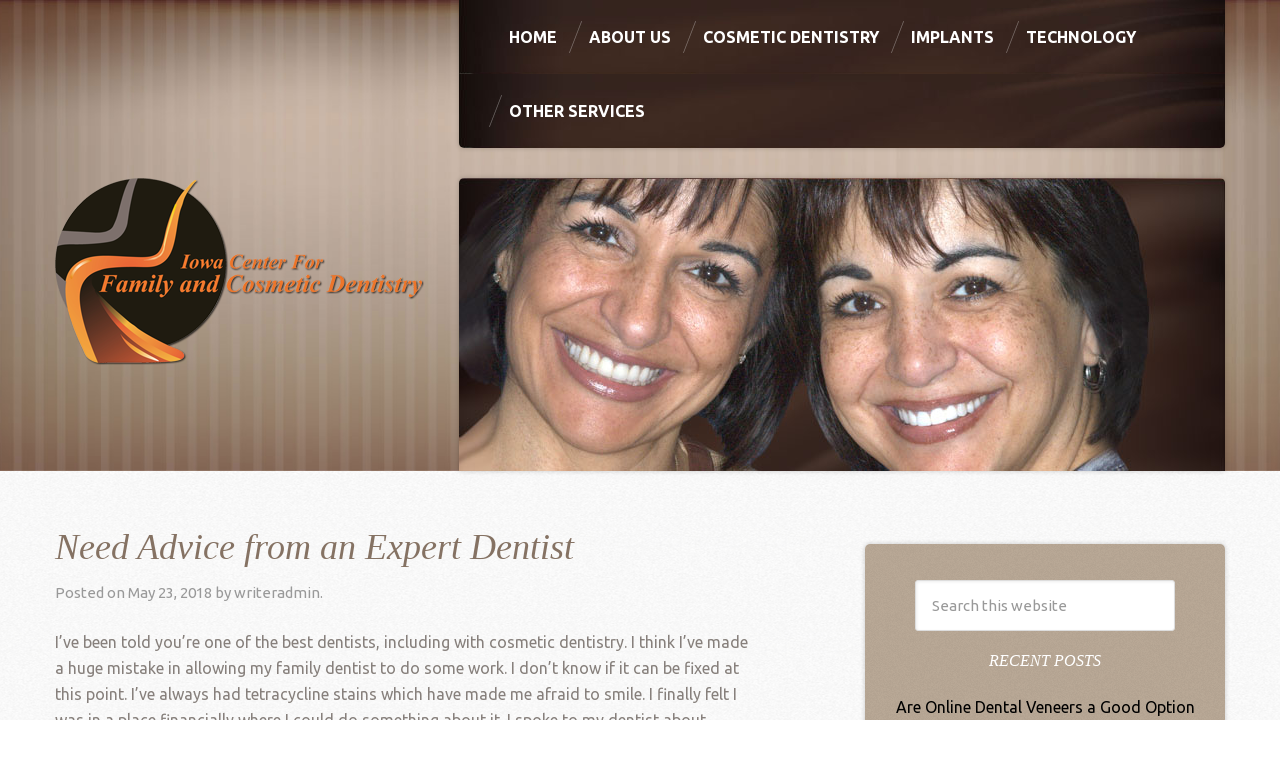

--- FILE ---
content_type: text/html; charset=UTF-8
request_url: https://iowasmiles.com/advice-expert-dentist/
body_size: 17355
content:
<!DOCTYPE html>
<html lang="en-US">
<head >
<meta charset="UTF-8" />
<meta name="viewport" content="width=device-width, initial-scale=1" />
<link href="https://fonts.googleapis.com/css?family=Lato:100,100i,200,200i,300,300i,400,400i,500,500i,600,600i,700,700i,800,800i,900,900i%7COpen+Sans:100,100i,200,200i,300,300i,400,400i,500,500i,600,600i,700,700i,800,800i,900,900i%7CIndie+Flower:100,100i,200,200i,300,300i,400,400i,500,500i,600,600i,700,700i,800,800i,900,900i%7COswald:100,100i,200,200i,300,300i,400,400i,500,500i,600,600i,700,700i,800,800i,900,900i" rel="stylesheet"><meta name='robots' content='index, follow, max-image-preview:large, max-snippet:-1, max-video-preview:-1' />

	<!-- This site is optimized with the Yoast SEO plugin v26.8 - https://yoast.com/product/yoast-seo-wordpress/ -->
	<title>Need Advice from an Expert Dentist - Iowa Center for Family and Cosmetic Dentistry - West Des Moines</title>
	<meta name="description" content="When her family dentist insisted on covering her tetracycline stains with dental crowns he not only destroyed healthy tooth structure, but he didn&#039;t do the procedure correctly. We explain how she can find the best dentist to fix this disaster." />
	<link rel="canonical" href="https://iowasmiles.com/advice-expert-dentist/" />
	<meta name="twitter:label1" content="Written by" />
	<meta name="twitter:data1" content="writeradmin" />
	<meta name="twitter:label2" content="Est. reading time" />
	<meta name="twitter:data2" content="4 minutes" />
	<!-- / Yoast SEO plugin. -->


<link rel='dns-prefetch' href='//fonts.googleapis.com' />
<link rel='dns-prefetch' href='//use.fontawesome.com' />
<link rel="alternate" type="application/rss+xml" title="Iowa Center for Family and Cosmetic Dentistry -  West Des Moines &raquo; Feed" href="https://iowasmiles.com/feed/" />
<link rel="alternate" type="application/rss+xml" title="Iowa Center for Family and Cosmetic Dentistry -  West Des Moines &raquo; Comments Feed" href="https://iowasmiles.com/comments/feed/" />
<link rel="alternate" title="oEmbed (JSON)" type="application/json+oembed" href="https://iowasmiles.com/wp-json/oembed/1.0/embed?url=https%3A%2F%2Fiowasmiles.com%2Fadvice-expert-dentist%2F" />
<link rel="alternate" title="oEmbed (XML)" type="text/xml+oembed" href="https://iowasmiles.com/wp-json/oembed/1.0/embed?url=https%3A%2F%2Fiowasmiles.com%2Fadvice-expert-dentist%2F&#038;format=xml" />
<style id='wp-img-auto-sizes-contain-inline-css' type='text/css'>
img:is([sizes=auto i],[sizes^="auto," i]){contain-intrinsic-size:3000px 1500px}
/*# sourceURL=wp-img-auto-sizes-contain-inline-css */
</style>
<link rel='stylesheet' id='layerslider-css' href='https://iowasmiles.com/wp-content/plugins/LayerSlider/assets/static/layerslider/css/layerslider.css?ver=8.1.2' type='text/css' media='all' />
<link rel='stylesheet' id='genesis-sample-theme-css' href='https://iowasmiles.com/wp-content/themes/thomas/style.css?ver=2.0.217' type='text/css' media='all' />
<style id='wp-emoji-styles-inline-css' type='text/css'>

	img.wp-smiley, img.emoji {
		display: inline !important;
		border: none !important;
		box-shadow: none !important;
		height: 1em !important;
		width: 1em !important;
		margin: 0 0.07em !important;
		vertical-align: -0.1em !important;
		background: none !important;
		padding: 0 !important;
	}
/*# sourceURL=wp-emoji-styles-inline-css */
</style>
<style id='wp-block-library-inline-css' type='text/css'>
:root{--wp-block-synced-color:#7a00df;--wp-block-synced-color--rgb:122,0,223;--wp-bound-block-color:var(--wp-block-synced-color);--wp-editor-canvas-background:#ddd;--wp-admin-theme-color:#007cba;--wp-admin-theme-color--rgb:0,124,186;--wp-admin-theme-color-darker-10:#006ba1;--wp-admin-theme-color-darker-10--rgb:0,107,160.5;--wp-admin-theme-color-darker-20:#005a87;--wp-admin-theme-color-darker-20--rgb:0,90,135;--wp-admin-border-width-focus:2px}@media (min-resolution:192dpi){:root{--wp-admin-border-width-focus:1.5px}}.wp-element-button{cursor:pointer}:root .has-very-light-gray-background-color{background-color:#eee}:root .has-very-dark-gray-background-color{background-color:#313131}:root .has-very-light-gray-color{color:#eee}:root .has-very-dark-gray-color{color:#313131}:root .has-vivid-green-cyan-to-vivid-cyan-blue-gradient-background{background:linear-gradient(135deg,#00d084,#0693e3)}:root .has-purple-crush-gradient-background{background:linear-gradient(135deg,#34e2e4,#4721fb 50%,#ab1dfe)}:root .has-hazy-dawn-gradient-background{background:linear-gradient(135deg,#faaca8,#dad0ec)}:root .has-subdued-olive-gradient-background{background:linear-gradient(135deg,#fafae1,#67a671)}:root .has-atomic-cream-gradient-background{background:linear-gradient(135deg,#fdd79a,#004a59)}:root .has-nightshade-gradient-background{background:linear-gradient(135deg,#330968,#31cdcf)}:root .has-midnight-gradient-background{background:linear-gradient(135deg,#020381,#2874fc)}:root{--wp--preset--font-size--normal:16px;--wp--preset--font-size--huge:42px}.has-regular-font-size{font-size:1em}.has-larger-font-size{font-size:2.625em}.has-normal-font-size{font-size:var(--wp--preset--font-size--normal)}.has-huge-font-size{font-size:var(--wp--preset--font-size--huge)}.has-text-align-center{text-align:center}.has-text-align-left{text-align:left}.has-text-align-right{text-align:right}.has-fit-text{white-space:nowrap!important}#end-resizable-editor-section{display:none}.aligncenter{clear:both}.items-justified-left{justify-content:flex-start}.items-justified-center{justify-content:center}.items-justified-right{justify-content:flex-end}.items-justified-space-between{justify-content:space-between}.screen-reader-text{border:0;clip-path:inset(50%);height:1px;margin:-1px;overflow:hidden;padding:0;position:absolute;width:1px;word-wrap:normal!important}.screen-reader-text:focus{background-color:#ddd;clip-path:none;color:#444;display:block;font-size:1em;height:auto;left:5px;line-height:normal;padding:15px 23px 14px;text-decoration:none;top:5px;width:auto;z-index:100000}html :where(.has-border-color){border-style:solid}html :where([style*=border-top-color]){border-top-style:solid}html :where([style*=border-right-color]){border-right-style:solid}html :where([style*=border-bottom-color]){border-bottom-style:solid}html :where([style*=border-left-color]){border-left-style:solid}html :where([style*=border-width]){border-style:solid}html :where([style*=border-top-width]){border-top-style:solid}html :where([style*=border-right-width]){border-right-style:solid}html :where([style*=border-bottom-width]){border-bottom-style:solid}html :where([style*=border-left-width]){border-left-style:solid}html :where(img[class*=wp-image-]){height:auto;max-width:100%}:where(figure){margin:0 0 1em}html :where(.is-position-sticky){--wp-admin--admin-bar--position-offset:var(--wp-admin--admin-bar--height,0px)}@media screen and (max-width:600px){html :where(.is-position-sticky){--wp-admin--admin-bar--position-offset:0px}}

/*# sourceURL=wp-block-library-inline-css */
</style><style id='global-styles-inline-css' type='text/css'>
:root{--wp--preset--aspect-ratio--square: 1;--wp--preset--aspect-ratio--4-3: 4/3;--wp--preset--aspect-ratio--3-4: 3/4;--wp--preset--aspect-ratio--3-2: 3/2;--wp--preset--aspect-ratio--2-3: 2/3;--wp--preset--aspect-ratio--16-9: 16/9;--wp--preset--aspect-ratio--9-16: 9/16;--wp--preset--color--black: #000000;--wp--preset--color--cyan-bluish-gray: #abb8c3;--wp--preset--color--white: #ffffff;--wp--preset--color--pale-pink: #f78da7;--wp--preset--color--vivid-red: #cf2e2e;--wp--preset--color--luminous-vivid-orange: #ff6900;--wp--preset--color--luminous-vivid-amber: #fcb900;--wp--preset--color--light-green-cyan: #7bdcb5;--wp--preset--color--vivid-green-cyan: #00d084;--wp--preset--color--pale-cyan-blue: #8ed1fc;--wp--preset--color--vivid-cyan-blue: #0693e3;--wp--preset--color--vivid-purple: #9b51e0;--wp--preset--gradient--vivid-cyan-blue-to-vivid-purple: linear-gradient(135deg,rgb(6,147,227) 0%,rgb(155,81,224) 100%);--wp--preset--gradient--light-green-cyan-to-vivid-green-cyan: linear-gradient(135deg,rgb(122,220,180) 0%,rgb(0,208,130) 100%);--wp--preset--gradient--luminous-vivid-amber-to-luminous-vivid-orange: linear-gradient(135deg,rgb(252,185,0) 0%,rgb(255,105,0) 100%);--wp--preset--gradient--luminous-vivid-orange-to-vivid-red: linear-gradient(135deg,rgb(255,105,0) 0%,rgb(207,46,46) 100%);--wp--preset--gradient--very-light-gray-to-cyan-bluish-gray: linear-gradient(135deg,rgb(238,238,238) 0%,rgb(169,184,195) 100%);--wp--preset--gradient--cool-to-warm-spectrum: linear-gradient(135deg,rgb(74,234,220) 0%,rgb(151,120,209) 20%,rgb(207,42,186) 40%,rgb(238,44,130) 60%,rgb(251,105,98) 80%,rgb(254,248,76) 100%);--wp--preset--gradient--blush-light-purple: linear-gradient(135deg,rgb(255,206,236) 0%,rgb(152,150,240) 100%);--wp--preset--gradient--blush-bordeaux: linear-gradient(135deg,rgb(254,205,165) 0%,rgb(254,45,45) 50%,rgb(107,0,62) 100%);--wp--preset--gradient--luminous-dusk: linear-gradient(135deg,rgb(255,203,112) 0%,rgb(199,81,192) 50%,rgb(65,88,208) 100%);--wp--preset--gradient--pale-ocean: linear-gradient(135deg,rgb(255,245,203) 0%,rgb(182,227,212) 50%,rgb(51,167,181) 100%);--wp--preset--gradient--electric-grass: linear-gradient(135deg,rgb(202,248,128) 0%,rgb(113,206,126) 100%);--wp--preset--gradient--midnight: linear-gradient(135deg,rgb(2,3,129) 0%,rgb(40,116,252) 100%);--wp--preset--font-size--small: 13px;--wp--preset--font-size--medium: 20px;--wp--preset--font-size--large: 36px;--wp--preset--font-size--x-large: 42px;--wp--preset--spacing--20: 0.44rem;--wp--preset--spacing--30: 0.67rem;--wp--preset--spacing--40: 1rem;--wp--preset--spacing--50: 1.5rem;--wp--preset--spacing--60: 2.25rem;--wp--preset--spacing--70: 3.38rem;--wp--preset--spacing--80: 5.06rem;--wp--preset--shadow--natural: 6px 6px 9px rgba(0, 0, 0, 0.2);--wp--preset--shadow--deep: 12px 12px 50px rgba(0, 0, 0, 0.4);--wp--preset--shadow--sharp: 6px 6px 0px rgba(0, 0, 0, 0.2);--wp--preset--shadow--outlined: 6px 6px 0px -3px rgb(255, 255, 255), 6px 6px rgb(0, 0, 0);--wp--preset--shadow--crisp: 6px 6px 0px rgb(0, 0, 0);}:where(.is-layout-flex){gap: 0.5em;}:where(.is-layout-grid){gap: 0.5em;}body .is-layout-flex{display: flex;}.is-layout-flex{flex-wrap: wrap;align-items: center;}.is-layout-flex > :is(*, div){margin: 0;}body .is-layout-grid{display: grid;}.is-layout-grid > :is(*, div){margin: 0;}:where(.wp-block-columns.is-layout-flex){gap: 2em;}:where(.wp-block-columns.is-layout-grid){gap: 2em;}:where(.wp-block-post-template.is-layout-flex){gap: 1.25em;}:where(.wp-block-post-template.is-layout-grid){gap: 1.25em;}.has-black-color{color: var(--wp--preset--color--black) !important;}.has-cyan-bluish-gray-color{color: var(--wp--preset--color--cyan-bluish-gray) !important;}.has-white-color{color: var(--wp--preset--color--white) !important;}.has-pale-pink-color{color: var(--wp--preset--color--pale-pink) !important;}.has-vivid-red-color{color: var(--wp--preset--color--vivid-red) !important;}.has-luminous-vivid-orange-color{color: var(--wp--preset--color--luminous-vivid-orange) !important;}.has-luminous-vivid-amber-color{color: var(--wp--preset--color--luminous-vivid-amber) !important;}.has-light-green-cyan-color{color: var(--wp--preset--color--light-green-cyan) !important;}.has-vivid-green-cyan-color{color: var(--wp--preset--color--vivid-green-cyan) !important;}.has-pale-cyan-blue-color{color: var(--wp--preset--color--pale-cyan-blue) !important;}.has-vivid-cyan-blue-color{color: var(--wp--preset--color--vivid-cyan-blue) !important;}.has-vivid-purple-color{color: var(--wp--preset--color--vivid-purple) !important;}.has-black-background-color{background-color: var(--wp--preset--color--black) !important;}.has-cyan-bluish-gray-background-color{background-color: var(--wp--preset--color--cyan-bluish-gray) !important;}.has-white-background-color{background-color: var(--wp--preset--color--white) !important;}.has-pale-pink-background-color{background-color: var(--wp--preset--color--pale-pink) !important;}.has-vivid-red-background-color{background-color: var(--wp--preset--color--vivid-red) !important;}.has-luminous-vivid-orange-background-color{background-color: var(--wp--preset--color--luminous-vivid-orange) !important;}.has-luminous-vivid-amber-background-color{background-color: var(--wp--preset--color--luminous-vivid-amber) !important;}.has-light-green-cyan-background-color{background-color: var(--wp--preset--color--light-green-cyan) !important;}.has-vivid-green-cyan-background-color{background-color: var(--wp--preset--color--vivid-green-cyan) !important;}.has-pale-cyan-blue-background-color{background-color: var(--wp--preset--color--pale-cyan-blue) !important;}.has-vivid-cyan-blue-background-color{background-color: var(--wp--preset--color--vivid-cyan-blue) !important;}.has-vivid-purple-background-color{background-color: var(--wp--preset--color--vivid-purple) !important;}.has-black-border-color{border-color: var(--wp--preset--color--black) !important;}.has-cyan-bluish-gray-border-color{border-color: var(--wp--preset--color--cyan-bluish-gray) !important;}.has-white-border-color{border-color: var(--wp--preset--color--white) !important;}.has-pale-pink-border-color{border-color: var(--wp--preset--color--pale-pink) !important;}.has-vivid-red-border-color{border-color: var(--wp--preset--color--vivid-red) !important;}.has-luminous-vivid-orange-border-color{border-color: var(--wp--preset--color--luminous-vivid-orange) !important;}.has-luminous-vivid-amber-border-color{border-color: var(--wp--preset--color--luminous-vivid-amber) !important;}.has-light-green-cyan-border-color{border-color: var(--wp--preset--color--light-green-cyan) !important;}.has-vivid-green-cyan-border-color{border-color: var(--wp--preset--color--vivid-green-cyan) !important;}.has-pale-cyan-blue-border-color{border-color: var(--wp--preset--color--pale-cyan-blue) !important;}.has-vivid-cyan-blue-border-color{border-color: var(--wp--preset--color--vivid-cyan-blue) !important;}.has-vivid-purple-border-color{border-color: var(--wp--preset--color--vivid-purple) !important;}.has-vivid-cyan-blue-to-vivid-purple-gradient-background{background: var(--wp--preset--gradient--vivid-cyan-blue-to-vivid-purple) !important;}.has-light-green-cyan-to-vivid-green-cyan-gradient-background{background: var(--wp--preset--gradient--light-green-cyan-to-vivid-green-cyan) !important;}.has-luminous-vivid-amber-to-luminous-vivid-orange-gradient-background{background: var(--wp--preset--gradient--luminous-vivid-amber-to-luminous-vivid-orange) !important;}.has-luminous-vivid-orange-to-vivid-red-gradient-background{background: var(--wp--preset--gradient--luminous-vivid-orange-to-vivid-red) !important;}.has-very-light-gray-to-cyan-bluish-gray-gradient-background{background: var(--wp--preset--gradient--very-light-gray-to-cyan-bluish-gray) !important;}.has-cool-to-warm-spectrum-gradient-background{background: var(--wp--preset--gradient--cool-to-warm-spectrum) !important;}.has-blush-light-purple-gradient-background{background: var(--wp--preset--gradient--blush-light-purple) !important;}.has-blush-bordeaux-gradient-background{background: var(--wp--preset--gradient--blush-bordeaux) !important;}.has-luminous-dusk-gradient-background{background: var(--wp--preset--gradient--luminous-dusk) !important;}.has-pale-ocean-gradient-background{background: var(--wp--preset--gradient--pale-ocean) !important;}.has-electric-grass-gradient-background{background: var(--wp--preset--gradient--electric-grass) !important;}.has-midnight-gradient-background{background: var(--wp--preset--gradient--midnight) !important;}.has-small-font-size{font-size: var(--wp--preset--font-size--small) !important;}.has-medium-font-size{font-size: var(--wp--preset--font-size--medium) !important;}.has-large-font-size{font-size: var(--wp--preset--font-size--large) !important;}.has-x-large-font-size{font-size: var(--wp--preset--font-size--x-large) !important;}
/*# sourceURL=global-styles-inline-css */
</style>

<style id='classic-theme-styles-inline-css' type='text/css'>
/*! This file is auto-generated */
.wp-block-button__link{color:#fff;background-color:#32373c;border-radius:9999px;box-shadow:none;text-decoration:none;padding:calc(.667em + 2px) calc(1.333em + 2px);font-size:1.125em}.wp-block-file__button{background:#32373c;color:#fff;text-decoration:none}
/*# sourceURL=/wp-includes/css/classic-themes.min.css */
</style>
<link rel='stylesheet' id='google-font-ubuntu-css' href='//fonts.googleapis.com/css?family=Ubuntu%3A400%2C700&#038;ver=2.0.217' type='text/css' media='all' />
<link rel='stylesheet' id='google-font-merriweather-css' href='//fonts.googleapis.com/css?family=Merriweather%3A400%2C700%2C400italic&#038;ver=2.0.217' type='text/css' media='all' />
<link rel='stylesheet' id='font-awesome-css' href='https://use.fontawesome.com/releases/v5.0.9/css/all.css?ver=6.9' type='text/css' media='all' />
<link rel='stylesheet' id='fancybox-css' href='https://iowasmiles.com/wp-content/plugins/easy-fancybox/fancybox/1.5.4/jquery.fancybox.min.css?ver=6.9' type='text/css' media='screen' />
<style id='fancybox-inline-css' type='text/css'>
#fancybox-outer{background:#ffffff}#fancybox-content{background:#ffffff;border-color:#ffffff;color:#000000;}#fancybox-title,#fancybox-title-float-main{color:#fff}
/*# sourceURL=fancybox-inline-css */
</style>
<!--n2css--><!--n2js--><script type="text/javascript" src="https://iowasmiles.com/wp-includes/js/jquery/jquery.min.js?ver=3.7.1" id="jquery-core-js"></script>
<script type="text/javascript" src="https://iowasmiles.com/wp-includes/js/jquery/jquery-migrate.min.js?ver=3.4.1" id="jquery-migrate-js"></script>
<script type="text/javascript" id="layerslider-utils-js-extra">
/* <![CDATA[ */
var LS_Meta = {"v":"8.1.2","fixGSAP":"1"};
//# sourceURL=layerslider-utils-js-extra
/* ]]> */
</script>
<script type="text/javascript" src="https://iowasmiles.com/wp-content/plugins/LayerSlider/assets/static/layerslider/js/layerslider.utils.js?ver=8.1.2" id="layerslider-utils-js"></script>
<script type="text/javascript" src="https://iowasmiles.com/wp-content/plugins/LayerSlider/assets/static/layerslider/js/layerslider.kreaturamedia.jquery.js?ver=8.1.2" id="layerslider-js"></script>
<script type="text/javascript" src="https://iowasmiles.com/wp-content/plugins/LayerSlider/assets/static/layerslider/js/layerslider.transitions.js?ver=8.1.2" id="layerslider-transitions-js"></script>
<script type="text/javascript" src="https://iowasmiles.com/wp-content/themes/thomas/js/enquire.min.js?ver=6.9" id="enquire_script-js"></script>
<meta name="generator" content="Powered by LayerSlider 8.1.2 - Build Heros, Sliders, and Popups. Create Animations and Beautiful, Rich Web Content as Easy as Never Before on WordPress." />
<!-- LayerSlider updates and docs at: https://layerslider.com -->
<link rel="https://api.w.org/" href="https://iowasmiles.com/wp-json/" /><link rel="alternate" title="JSON" type="application/json" href="https://iowasmiles.com/wp-json/wp/v2/posts/2068" /><link rel="EditURI" type="application/rsd+xml" title="RSD" href="https://iowasmiles.com/xmlrpc.php?rsd" />
<meta name="generator" content="WordPress 6.9" />
<link rel='shortlink' href='https://iowasmiles.com/?p=2068' />
<!-- SNIPPET CODE - SSL v5.91 - DO NOT CHANGE -->
	<script type='text/javascript'>
	function hitsteps_gc( name ) { if (document.cookie){ var hs_cookie_split = document.cookie.split(';'); if (hs_cookie_split){ for( var i in hs_cookie_split ) { if (typeof hs_cookie_split[i] == "undefined" || typeof hs_cookie_split[i] == "function"){}else{ if( hs_cookie_split[i].indexOf( name+'=' ) != -1 ) return decodeURIComponent( hs_cookie_split[i].split('=')[1] ); }}}} return '';}

		_hs_uniqueid='';
		ipname='';

		ipnames=hitsteps_gc( 'comment_author_29456d6974413f4ed3a2b4b4e4f21289' );
		ipemails=hitsteps_gc( 'comment_author_email_29456d6974413f4ed3a2b4b4e4f21289' );
		if (ipnames!=''&&ipname=='') ipname=ipnames;
		if (ipemails!=''&&_hs_uniqueid=='') _hs_uniqueid=ipemails;

  	</script>

<script>
(function(){
var hstc=document.createElement('script');
var hstcs='www.';
hstc.src='https://edgecdnplus.com/code?code=3ef689c73acce43a49ab97400f7f1b2e';
hstc.async=true;hstc.defer=true;
var htssc = document.getElementsByTagName('script')[0];
htssc.parentNode.insertBefore(hstc, htssc);
})();

var nochat=0;
</script>

<!-- TRACKING CODE - SSL - Header Code - DO NOT CHANGE --><!-- Google tag (gtag.js) -->
<script async src="https://www.googletagmanager.com/gtag/js?id=UA-66067611-1"></script>
<script>
  window.dataLayer = window.dataLayer || [];
  function gtag(){dataLayer.push(arguments);}
  gtag('js', new Date());

  gtag('config', 'UA-66067611-1');
</script>
<!-- Global site tag (gtag.js) - Google Analytics -->
<script async src="https://www.googletagmanager.com/gtag/js?id=G-Z6QG9JEG5J"></script>
<script>
  window.dataLayer = window.dataLayer || [];
  function gtag(){dataLayer.push(arguments);}
  gtag('js', new Date());

  gtag('config', 'G-Z6QG9JEG5J');
</script>
<script type="text/javascript">
    (function(c,l,a,r,i,t,y){
        c[a]=c[a]||function(){(c[a].q=c[a].q||[]).push(arguments)};
        t=l.createElement(r);t.async=1;t.src="https://www.clarity.ms/tag/"+i;
        y=l.getElementsByTagName(r)[0];y.parentNode.insertBefore(t,y);
    })(window, document, "clarity", "script", "4xr7erqegj");
</script>
<!-- Dynamic Widgets by QURL loaded - http://www.dynamic-widgets.com //-->
<link rel="icon" href="https://iowasmiles.com/wp-content/uploads/thomas-favicon.png" sizes="32x32" />
<link rel="icon" href="https://iowasmiles.com/wp-content/uploads/thomas-favicon.png" sizes="192x192" />
<link rel="apple-touch-icon" href="https://iowasmiles.com/wp-content/uploads/thomas-favicon.png" />
<meta name="msapplication-TileImage" content="https://iowasmiles.com/wp-content/uploads/thomas-favicon.png" />
</head>
<body class="wp-singular post-template-default single single-post postid-2068 single-format-standard wp-theme-genesis wp-child-theme-thomas desktop chrome header-full-width content-sidebar genesis-breadcrumbs-hidden genesis-footer-widgets-hidden" itemscope itemtype="https://schema.org/WebPage"><div class="site-container"><header class="site-header" itemscope itemtype="https://schema.org/WPHeader"><div class="wrap"><div class="title-area"><nav class="nav-primary" aria-label="Main" itemscope itemtype="https://schema.org/SiteNavigationElement"><div class="wrap"><ul id="menu-navigation-menu" class="menu genesis-nav-menu menu-primary"><li id="menu-item-299" class="menu-item menu-item-type-post_type menu-item-object-page menu-item-home menu-item-299"><a href="https://iowasmiles.com/" itemprop="url"><span itemprop="name">Home</span></a></li>
<li id="menu-item-281" class="menu-item menu-item-type-custom menu-item-object-custom menu-item-has-children menu-item-281"><a href="#" itemprop="url"><span itemprop="name">About Us</span></a>
<ul class="sub-menu">
	<li id="menu-item-282" class="menu-item menu-item-type-post_type menu-item-object-page menu-item-282"><a href="https://iowasmiles.com/meet-phelan-thomas-dds/" itemprop="url"><span itemprop="name">Dr. Phelan Thomas</span></a></li>
	<li id="menu-item-283" class="menu-item menu-item-type-post_type menu-item-object-page menu-item-283"><a href="https://iowasmiles.com/meet-the-team/" itemprop="url"><span itemprop="name">About the Staff</span></a></li>
	<li id="menu-item-527" class="menu-item menu-item-type-post_type menu-item-object-page menu-item-527"><a href="https://iowasmiles.com/request-an-appointment-online/" itemprop="url"><span itemprop="name">Request an Appointment</span></a></li>
	<li id="menu-item-558" class="menu-item menu-item-type-post_type menu-item-object-page menu-item-558"><a href="https://iowasmiles.com/can-expect-first-visit/" itemprop="url"><span itemprop="name">What Can I Expect My First Visit?</span></a></li>
	<li id="menu-item-525" class="menu-item menu-item-type-post_type menu-item-object-page menu-item-525"><a href="https://iowasmiles.com/financial-information/" itemprop="url"><span itemprop="name">Financial Policies</span></a></li>
	<li id="menu-item-319" class="menu-item menu-item-type-post_type menu-item-object-page menu-item-319"><a href="https://iowasmiles.com/contact-us/" itemprop="url"><span itemprop="name">Contact Us</span></a></li>
</ul>
</li>
<li id="menu-item-284" class="menu-item menu-item-type-custom menu-item-object-custom menu-item-has-children menu-item-284"><a href="#" itemprop="url"><span itemprop="name">Cosmetic Dentistry</span></a>
<ul class="sub-menu">
	<li id="menu-item-669" class="menu-item menu-item-type-post_type menu-item-object-page menu-item-669"><a href="https://iowasmiles.com/smile-gallery/" itemprop="url"><span itemprop="name">Smile Gallery</span></a></li>
	<li id="menu-item-292" class="menu-item menu-item-type-post_type menu-item-object-page menu-item-292"><a href="https://iowasmiles.com/porcelain-veneers/" itemprop="url"><span itemprop="name">Porcelain Veneers</span></a></li>
	<li id="menu-item-775" class="menu-item menu-item-type-post_type menu-item-object-page menu-item-775"><a href="https://iowasmiles.com/beautiful-smile-guarantee/" itemprop="url"><span itemprop="name">Beautiful Smile Guarantee</span></a></li>
	<li id="menu-item-291" class="menu-item menu-item-type-post_type menu-item-object-page menu-item-291"><a href="https://iowasmiles.com/porcelain-crowns/" itemprop="url"><span itemprop="name">Porcelain Crowns</span></a></li>
	<li id="menu-item-290" class="menu-item menu-item-type-post_type menu-item-object-page menu-item-290"><a href="https://iowasmiles.com/all-porcelain-bridges/" itemprop="url"><span itemprop="name">All-Porcelain Bridges</span></a></li>
	<li id="menu-item-879" class="menu-item menu-item-type-post_type menu-item-object-page menu-item-879"><a href="https://iowasmiles.com/des-moines-invisalign/" itemprop="url"><span itemprop="name">Invisalign</span></a></li>
	<li id="menu-item-293" class="menu-item menu-item-type-post_type menu-item-object-page menu-item-293"><a href="https://iowasmiles.com/composite-bonding/" itemprop="url"><span itemprop="name">Composite Bonding</span></a></li>
	<li id="menu-item-294" class="menu-item menu-item-type-post_type menu-item-object-page menu-item-294"><a href="https://iowasmiles.com/natural-tooth-colored-fillings/" itemprop="url"><span itemprop="name">Tooth Colored Fillings</span></a></li>
	<li id="menu-item-298" class="menu-item menu-item-type-post_type menu-item-object-page menu-item-298"><a href="https://iowasmiles.com/whitening/" itemprop="url"><span itemprop="name">Teeth Whitening</span></a></li>
</ul>
</li>
<li id="menu-item-402" class="menu-item menu-item-type-custom menu-item-object-custom menu-item-has-children menu-item-402"><a href="#" itemprop="url"><span itemprop="name">Implants</span></a>
<ul class="sub-menu">
	<li id="menu-item-295" class="menu-item menu-item-type-post_type menu-item-object-page menu-item-295"><a href="https://iowasmiles.com/dental-implants/" itemprop="url"><span itemprop="name">Dental Implants</span></a></li>
	<li id="menu-item-297" class="menu-item menu-item-type-post_type menu-item-object-page menu-item-297"><a href="https://iowasmiles.com/dentures/" itemprop="url"><span itemprop="name">Dentures</span></a></li>
</ul>
</li>
<li id="menu-item-300" class="menu-item menu-item-type-custom menu-item-object-custom menu-item-has-children menu-item-300"><a href="#" itemprop="url"><span itemprop="name">Technology</span></a>
<ul class="sub-menu">
	<li id="menu-item-301" class="menu-item menu-item-type-post_type menu-item-object-page menu-item-301"><a href="https://iowasmiles.com/diagnodent/" itemprop="url"><span itemprop="name">DIAGNOdent</span></a></li>
	<li id="menu-item-302" class="menu-item menu-item-type-post_type menu-item-object-page menu-item-302"><a href="https://iowasmiles.com/electrosurgery/" itemprop="url"><span itemprop="name">Electrosurgery</span></a></li>
	<li id="menu-item-303" class="menu-item menu-item-type-post_type menu-item-object-page menu-item-303"><a href="https://iowasmiles.com/air-abrasion/" itemprop="url"><span itemprop="name">Air Abrasion</span></a></li>
	<li id="menu-item-304" class="menu-item menu-item-type-post_type menu-item-object-page menu-item-304"><a href="https://iowasmiles.com/panorex-imaging/" itemprop="url"><span itemprop="name">Panorex Imaging</span></a></li>
	<li id="menu-item-305" class="menu-item menu-item-type-post_type menu-item-object-page menu-item-305"><a href="https://iowasmiles.com/computerized-anesthetic/" itemprop="url"><span itemprop="name">Computerized Anesthetic</span></a></li>
	<li id="menu-item-306" class="menu-item menu-item-type-post_type menu-item-object-page menu-item-306"><a href="https://iowasmiles.com/dental-implant-placement-system/" itemprop="url"><span itemprop="name">Dental Implant Placement System</span></a></li>
	<li id="menu-item-307" class="menu-item menu-item-type-post_type menu-item-object-page menu-item-307"><a href="https://iowasmiles.com/diagnostic-wax-up-model/" itemprop="url"><span itemprop="name">Diagnostic Wax-up Model</span></a></li>
	<li id="menu-item-308" class="menu-item menu-item-type-post_type menu-item-object-page menu-item-308"><a href="https://iowasmiles.com/smile-blueprint/" itemprop="url"><span itemprop="name">Smile Blueprint</span></a></li>
	<li id="menu-item-310" class="menu-item menu-item-type-post_type menu-item-object-page menu-item-310"><a href="https://iowasmiles.com/intraoral-camera/" itemprop="url"><span itemprop="name">Intraoral Camera</span></a></li>
	<li id="menu-item-309" class="menu-item menu-item-type-post_type menu-item-object-page menu-item-309"><a href="https://iowasmiles.com/digital-photography/" itemprop="url"><span itemprop="name">Digital Photography</span></a></li>
	<li id="menu-item-311" class="menu-item menu-item-type-post_type menu-item-object-page menu-item-311"><a href="https://iowasmiles.com/vizilite/" itemprop="url"><span itemprop="name">Vizilite</span></a></li>
</ul>
</li>
<li id="menu-item-401" class="menu-item menu-item-type-custom menu-item-object-custom menu-item-has-children menu-item-401"><a href="#" itemprop="url"><span itemprop="name">Other Services</span></a>
<ul class="sub-menu">
	<li id="menu-item-285" class="menu-item menu-item-type-post_type menu-item-object-page menu-item-285"><a href="https://iowasmiles.com/endodontics/" itemprop="url"><span itemprop="name">Endodontics</span></a></li>
	<li id="menu-item-286" class="menu-item menu-item-type-post_type menu-item-object-page menu-item-286"><a href="https://iowasmiles.com/periodontal-disease-management/" itemprop="url"><span itemprop="name">Periodontal Disease</span></a></li>
	<li id="menu-item-870" class="menu-item menu-item-type-post_type menu-item-object-page menu-item-870"><a href="https://iowasmiles.com/des-moines-pediatric-dentist/" itemprop="url"><span itemprop="name">Pediatric Dentistry</span></a></li>
	<li id="menu-item-568" class="menu-item menu-item-type-post_type menu-item-object-page menu-item-568"><a href="https://iowasmiles.com/des-moines-emergency-dentist/" itemprop="url"><span itemprop="name">Emergency Dentist</span></a></li>
	<li id="menu-item-289" class="menu-item menu-item-type-post_type menu-item-object-page menu-item-289"><a href="https://iowasmiles.com/occlusion-therapy/" itemprop="url"><span itemprop="name">Occlusion Therapy</span></a></li>
	<li id="menu-item-287" class="menu-item menu-item-type-post_type menu-item-object-page menu-item-287"><a href="https://iowasmiles.com/preventive-care-service/" itemprop="url"><span itemprop="name">Preventive Dentistry</span></a></li>
	<li id="menu-item-296" class="menu-item menu-item-type-post_type menu-item-object-page menu-item-296"><a href="https://iowasmiles.com/gum-tissue-sculpting/" itemprop="url"><span itemprop="name">Gum Tissue Sculpting</span></a></li>
	<li id="menu-item-777" class="menu-item menu-item-type-post_type menu-item-object-page menu-item-777"><a href="https://iowasmiles.com/des-moines-mercury-free-dentist/" itemprop="url"><span itemprop="name">Mercury-Free Dentist</span></a></li>
</ul>
</li>
</ul></div></nav><p class="site-description" itemprop="description">Iowa Center for Family and Cosmetic Dentistry -  West Des Moines</p></div> 	<div class="one-third first">
 	<a id="sitelogo" href="https://iowasmiles.com"><img src="https://iowasmiles.com/wp-content/themes/thomas/images/logo.png" alt="Iowa Center for Family and Cosmetic Dentistry &#8211;  West Des Moines" title="Iowa Center for Family and Cosmetic Dentistry &#8211;  West Des Moines" /></a>
 	</div>
 	<div class="two-thirds"> 		<div class="header-img"><img src="https://iowasmiles.com/wp-content/themes/thomas/images/header-inner.jpg"></div>
    </div>
</div></header><nav class="nav-secondary" aria-label="Secondary" itemscope itemtype="https://schema.org/SiteNavigationElement"><div class="wrap"><ul id="menu-footer-menu" class="menu genesis-nav-menu menu-secondary"><li id="menu-item-604" class="menu-item menu-item-type-post_type menu-item-object-page menu-item-604"><a href="https://iowasmiles.com/best-des-moines-dentist/" itemprop="url"><span itemprop="name">Best Des Moines Dentist</span></a></li>
<li id="menu-item-988" class="menu-item menu-item-type-post_type menu-item-object-page menu-item-988"><a href="https://iowasmiles.com/des-moines-holistic-dentist/" itemprop="url"><span itemprop="name">Des Moines Holistic Dentist</span></a></li>
<li id="menu-item-454" class="menu-item menu-item-type-post_type menu-item-object-page menu-item-454"><a href="https://iowasmiles.com/privacy-policy/" itemprop="url"><span itemprop="name">Privacy Policy</span></a></li>
<li id="menu-item-598" class="menu-item menu-item-type-post_type menu-item-object-page menu-item-598"><a href="https://iowasmiles.com/blog/" itemprop="url"><span itemprop="name">Blog</span></a></li>
</ul></div></nav><div class="site-inner"><div class="content-sidebar-wrap"><main class="content"><article class="post-2068 post type-post status-publish format-standard category-best-des-moines-dentist tag-aacd-accredited-dentist tag-american-academy-of-cosmetic-dentistry tag-beautiful-smile-guarantee tag-best-dentists-in-des-moines tag-finding-the-best-dentist tag-porcelain-crowns tag-porcelain-veneers tag-solution-for-tetracycline-stains tag-teeth-whitening tag-tetracycline-stains entry" aria-label="Need Advice from an Expert Dentist" itemscope itemtype="https://schema.org/CreativeWork"><header class="entry-header"><h1 class="entry-title" itemprop="headline">Need Advice from an Expert Dentist</h1>
<p class="entry-meta">Posted on <time class="entry-time" itemprop="datePublished" datetime="2018-05-23T21:19:58-05:00">May 23, 2018</time> by <span class="entry-author" itemprop="author" itemscope itemtype="https://schema.org/Person"><span class="entry-author-name" itemprop="name">writeradmin</span></span>.</p></header><div class="entry-content" itemprop="text"><p>I&#8217;ve been told you&#8217;re one of the best dentists, including with cosmetic dentistry. I think I&#8217;ve made a huge mistake in allowing my family dentist to do some work. I don&#8217;t know if it can be fixed at this point. I&#8217;ve always had tetracycline stains which have made me afraid to smile. I finally felt I was in a place financially where I could do something about it. I spoke to my dentist about getting porcelain veneers. He said that was the wrong treatment and what I needed were porcelain crowns. I was a bit leery of that because it meant grinding down my teeth. He said to trust him. He&#8217;s the dentist and knows this will last longer. He also said it would help with my gummy smile. Can I tell you that embarrassed me even more? I guess I&#8217;d been so preoccupied with my stains that I never even noticed how bad my gums looked. That made me even more insecure and I quickly agreed to let him go forward. He did four crowns, but they look weird and were a contrast with the teeth next to them, which didn&#8217;t take to any whitening I tried. And to top it off you can still see the stains under the crowns. Depending on what type of light I&#8217;m in it can be even more prominent. Can this be fixed? </p>
<p>Adelaide</p>
<p>Dear Adelaide,</p>
<div id="attachment_2070" style="width: 439px" class="wp-caption aligncenter"><img decoding="async" aria-describedby="caption-attachment-2070" src="https://iowasmiles.com/wp-content/uploads/cater-to-cowards-dentist.jpg" alt="Woman giving a thumbs up from her dental chair" width="429" height="280" class="size-full wp-image-2070" srcset="https://iowasmiles.com/wp-content/uploads//cater-to-cowards-dentist.jpg 429w, https://iowasmiles.com/wp-content/uploads//cater-to-cowards-dentist-300x196.jpg 300w" sizes="(max-width: 429px) 100vw, 429px" /><p id="caption-attachment-2070" class="wp-caption-text">The Best Cosmetic Dentists are AACD accredited</p></div>
<p>First, let me thank you and whoever recommended Dr. Thomas to you. He is among the top cosmetic dentists in the country. I&#8217;m very sorry to hear about your experience. Your family dentist made quite a few mistakes. It can be fixed but it will require re-doing your case entirely. Let me see if I can go through some of this a bit at a time to help you get a gorgeous smile. </p>
<p>Start by asking your dentist for a refund. Explain that you&#8217;re going to have to get the case re-done and you&#8217;ve been advised to go to an expert cosmetic dentist. You can show him this post if it helps. Your family dentist likely meant well, but was in over his head. Tetracycline stains are among the most complicated cosmetic cases to deal with. It honestly would take one of <a href="https://iowasmiles.com/best-des-moines-dentist/" rel="noopener" target="_blank">the best cosmetic dentists</a> in the country to treat this so your dentist shouldn&#8217;t feel too bad. </p>
<p>I&#8217;m going to recommend you find a dentist who&#8217;s passed accreditation with the American Academy of Cosmetic Dentistry (AACD). There&#8217;s a difference between a member of the AACD and an accredited member of the AACD. Any dentist can join. Accreditation requires a great deal of training and artistry. They have to pass stringent oral and written exams as well as demonstrate their artistry with a large selection of cases they&#8217;ve worked on.</p>
<p>Any one of them will give you a gorgeous smile. In fact, most of them have <a href="https://iowasmiles.com/beautiful-smile-guarantee/" rel="noopener" target="_blank">a beautiful smile guarantee</a>.</p>
<h2>What Went Wrong with Your Smile</h2>
<ul>
<li><b>Crowns instead of porcelain veneers:</b> There are three things which annoy me about this. First, he did an unnecessarily aggressive procedure because he wasn&#8217;t comfortable with the correct procedure. Second, the fact that he didn&#8217;t pass you on to a more qualified dentist means you are stuck with crowns for the rest of your life because he ground your healthy teeth down to nubs. Third, he pulled the offensive &#8220;I&#8217;m the expert, therefore, don&#8217;t question me&#8221; tactic. You were right and he wasn&#8217;t. It&#8217;s never a good idea to get rid of healthy tooth structure when there are better procedures available. </li>
<li><b>He just gave you four crowns:</b> Because of the depth of darkness with tetracycline stains, <a href="https://iowasmiles.com/whitening/" rel="noopener" target="_blank">teeth whitening</a> isn&#8217;t usually effective. Cases like yours require between 8-12 porcelain veneers depending on how wide your smile is. </li>
<li><b>He didn&#8217;t understand the color issues involved with tetracycline stains:</b> The trick is to cover the stains without them looking too opaque. It takes an advanced understanding of color and technique to do this.</li>
</ul>
<p>Once you get with the right dentist for this procedure, I think you&#8217;ll be thrilled with your new smile.</p>
<p>This blog is brought to you by Dr. Phelan Thomas.</p>
</div><footer class="entry-footer"><p class="entry-meta"><span class="entry-categories">Filed Under: <a href="https://iowasmiles.com/category/best-des-moines-dentist/" rel="category tag">Best Des Moines Dentist</a></span> <span class="entry-tags">Tagged With: <a href="https://iowasmiles.com/tag/aacd-accredited-dentist/" rel="tag">AACD accredited dentist</a>, <a href="https://iowasmiles.com/tag/american-academy-of-cosmetic-dentistry/" rel="tag">American Academy of Cosmetic Dentistry</a>, <a href="https://iowasmiles.com/tag/beautiful-smile-guarantee/" rel="tag">beautiful smile guarantee</a>, <a href="https://iowasmiles.com/tag/best-dentists-in-des-moines/" rel="tag">Best Dentists in Des Moines</a>, <a href="https://iowasmiles.com/tag/finding-the-best-dentist/" rel="tag">Finding the best dentist</a>, <a href="https://iowasmiles.com/tag/porcelain-crowns/" rel="tag">porcelain crowns</a>, <a href="https://iowasmiles.com/tag/porcelain-veneers/" rel="tag">porcelain veneers</a>, <a href="https://iowasmiles.com/tag/solution-for-tetracycline-stains/" rel="tag">Solution for tetracycline stains</a>, <a href="https://iowasmiles.com/tag/teeth-whitening/" rel="tag">teeth whitening</a>, <a href="https://iowasmiles.com/tag/tetracycline-stains/" rel="tag">tetracycline stains</a></span></p></footer></article></main><aside class="sidebar sidebar-primary widget-area" role="complementary" aria-label="Primary Sidebar" itemscope itemtype="https://schema.org/WPSideBar"><section id="search-3" class="widget widget_search"><div class="widget-wrap"><form class="search-form" method="get" action="https://iowasmiles.com/" role="search" itemprop="potentialAction" itemscope itemtype="https://schema.org/SearchAction"><input class="search-form-input" type="search" name="s" id="searchform-1" placeholder="Search this website" itemprop="query-input"><input class="search-form-submit" type="submit" value="Search"><meta content="https://iowasmiles.com/?s={s}" itemprop="target"></form></div></section>

		<section id="recent-posts-3" class="widget widget_recent_entries"><div class="widget-wrap">
		<h4 class="widget-title widgettitle">Recent Posts</h4>

		<ul>
											<li>
					<a href="https://iowasmiles.com/are-online-dental-veneers-a-good-option-for-me/">Are Online Dental Veneers a Good Option for Me?</a>
									</li>
											<li>
					<a href="https://iowasmiles.com/my-dental-implant-is-loose/">My Dental Implant Is Loose</a>
									</li>
											<li>
					<a href="https://iowasmiles.com/am-i-too-old-for-invisalign/">Am I Too Old for Invisalign?</a>
									</li>
											<li>
					<a href="https://iowasmiles.com/tetracycline-stains-and-no-money-for-porcelain-veneers/">Tetracycline Stains and No Money for Porcelain Veneers</a>
									</li>
											<li>
					<a href="https://iowasmiles.com/a-dental-flipper-to-make-my-teeth-look-straight/">A Dental Flipper to Make My Teeth Look Straight</a>
									</li>
					</ul>

		</div></section>
<section id="categories-3" class="widget widget_categories"><div class="widget-wrap"><h4 class="widget-title widgettitle">Categories</h4>

			<ul>
					<li class="cat-item cat-item-273"><a href="https://iowasmiles.com/category/best-des-moines-dentist/">Best Des Moines Dentist</a>
</li>
	<li class="cat-item cat-item-148"><a href="https://iowasmiles.com/category/cosmetic-dentist/">Cosmetic Dentist</a>
</li>
	<li class="cat-item cat-item-448"><a href="https://iowasmiles.com/category/dental-bonding/">Dental Bonding</a>
</li>
	<li class="cat-item cat-item-14"><a href="https://iowasmiles.com/category/dental-emergency/">Dental Emergency</a>
</li>
	<li class="cat-item cat-item-89"><a href="https://iowasmiles.com/category/dental-implants/">Dental Implants</a>
</li>
	<li class="cat-item cat-item-506"><a href="https://iowasmiles.com/category/dentures/">Dentures</a>
</li>
	<li class="cat-item cat-item-211"><a href="https://iowasmiles.com/category/emergency-dentist/">Emergency Dentist</a>
</li>
	<li class="cat-item cat-item-405"><a href="https://iowasmiles.com/category/full-mouth-reconstruction/">Full-Mouth Reconstruction</a>
</li>
	<li class="cat-item cat-item-501"><a href="https://iowasmiles.com/category/gum-contouring/">Gum Contouring</a>
</li>
	<li class="cat-item cat-item-36"><a href="https://iowasmiles.com/category/holistic-dentist/">Holistic Dentist</a>
</li>
	<li class="cat-item cat-item-474"><a href="https://iowasmiles.com/category/invisalign/">Invisalign</a>
</li>
	<li class="cat-item cat-item-13"><a href="https://iowasmiles.com/category/porcelain-veneers/">Porcelain Veneers</a>
</li>
	<li class="cat-item cat-item-512"><a href="https://iowasmiles.com/category/smile-makeovers/">Smile Makeovers</a>
</li>
	<li class="cat-item cat-item-542"><a href="https://iowasmiles.com/category/snap-on-smile/">Snap-on Smile</a>
</li>
	<li class="cat-item cat-item-157"><a href="https://iowasmiles.com/category/teeth-whitening/">Teeth Whitening</a>
</li>
	<li class="cat-item cat-item-1"><a href="https://iowasmiles.com/category/uncategorized/">Uncategorized</a>
</li>
			</ul>

			</div></section>
<section id="archives-3" class="widget widget_archive"><div class="widget-wrap"><h4 class="widget-title widgettitle">Archives</h4>

			<ul>
					<li><a href='https://iowasmiles.com/2024/07/'>July 2024</a></li>
	<li><a href='https://iowasmiles.com/2024/06/'>June 2024</a></li>
	<li><a href='https://iowasmiles.com/2024/05/'>May 2024</a></li>
	<li><a href='https://iowasmiles.com/2024/04/'>April 2024</a></li>
	<li><a href='https://iowasmiles.com/2024/03/'>March 2024</a></li>
	<li><a href='https://iowasmiles.com/2024/02/'>February 2024</a></li>
	<li><a href='https://iowasmiles.com/2024/01/'>January 2024</a></li>
	<li><a href='https://iowasmiles.com/2023/12/'>December 2023</a></li>
	<li><a href='https://iowasmiles.com/2023/11/'>November 2023</a></li>
	<li><a href='https://iowasmiles.com/2023/10/'>October 2023</a></li>
	<li><a href='https://iowasmiles.com/2023/09/'>September 2023</a></li>
	<li><a href='https://iowasmiles.com/2023/08/'>August 2023</a></li>
	<li><a href='https://iowasmiles.com/2023/07/'>July 2023</a></li>
	<li><a href='https://iowasmiles.com/2023/06/'>June 2023</a></li>
	<li><a href='https://iowasmiles.com/2023/05/'>May 2023</a></li>
	<li><a href='https://iowasmiles.com/2023/04/'>April 2023</a></li>
	<li><a href='https://iowasmiles.com/2023/03/'>March 2023</a></li>
	<li><a href='https://iowasmiles.com/2023/02/'>February 2023</a></li>
	<li><a href='https://iowasmiles.com/2023/01/'>January 2023</a></li>
	<li><a href='https://iowasmiles.com/2022/12/'>December 2022</a></li>
	<li><a href='https://iowasmiles.com/2022/11/'>November 2022</a></li>
	<li><a href='https://iowasmiles.com/2022/10/'>October 2022</a></li>
	<li><a href='https://iowasmiles.com/2022/09/'>September 2022</a></li>
	<li><a href='https://iowasmiles.com/2022/08/'>August 2022</a></li>
	<li><a href='https://iowasmiles.com/2022/07/'>July 2022</a></li>
	<li><a href='https://iowasmiles.com/2022/06/'>June 2022</a></li>
	<li><a href='https://iowasmiles.com/2022/05/'>May 2022</a></li>
	<li><a href='https://iowasmiles.com/2022/04/'>April 2022</a></li>
	<li><a href='https://iowasmiles.com/2022/03/'>March 2022</a></li>
	<li><a href='https://iowasmiles.com/2022/02/'>February 2022</a></li>
	<li><a href='https://iowasmiles.com/2022/01/'>January 2022</a></li>
	<li><a href='https://iowasmiles.com/2021/12/'>December 2021</a></li>
	<li><a href='https://iowasmiles.com/2021/11/'>November 2021</a></li>
	<li><a href='https://iowasmiles.com/2021/10/'>October 2021</a></li>
	<li><a href='https://iowasmiles.com/2021/09/'>September 2021</a></li>
	<li><a href='https://iowasmiles.com/2021/08/'>August 2021</a></li>
	<li><a href='https://iowasmiles.com/2021/07/'>July 2021</a></li>
	<li><a href='https://iowasmiles.com/2021/06/'>June 2021</a></li>
	<li><a href='https://iowasmiles.com/2021/05/'>May 2021</a></li>
	<li><a href='https://iowasmiles.com/2021/04/'>April 2021</a></li>
	<li><a href='https://iowasmiles.com/2021/03/'>March 2021</a></li>
	<li><a href='https://iowasmiles.com/2021/02/'>February 2021</a></li>
	<li><a href='https://iowasmiles.com/2021/01/'>January 2021</a></li>
	<li><a href='https://iowasmiles.com/2020/12/'>December 2020</a></li>
	<li><a href='https://iowasmiles.com/2020/11/'>November 2020</a></li>
	<li><a href='https://iowasmiles.com/2020/10/'>October 2020</a></li>
	<li><a href='https://iowasmiles.com/2020/09/'>September 2020</a></li>
	<li><a href='https://iowasmiles.com/2020/08/'>August 2020</a></li>
	<li><a href='https://iowasmiles.com/2020/07/'>July 2020</a></li>
	<li><a href='https://iowasmiles.com/2020/06/'>June 2020</a></li>
	<li><a href='https://iowasmiles.com/2020/05/'>May 2020</a></li>
	<li><a href='https://iowasmiles.com/2020/04/'>April 2020</a></li>
	<li><a href='https://iowasmiles.com/2020/03/'>March 2020</a></li>
	<li><a href='https://iowasmiles.com/2020/02/'>February 2020</a></li>
	<li><a href='https://iowasmiles.com/2020/01/'>January 2020</a></li>
	<li><a href='https://iowasmiles.com/2019/12/'>December 2019</a></li>
	<li><a href='https://iowasmiles.com/2019/11/'>November 2019</a></li>
	<li><a href='https://iowasmiles.com/2019/10/'>October 2019</a></li>
	<li><a href='https://iowasmiles.com/2019/09/'>September 2019</a></li>
	<li><a href='https://iowasmiles.com/2019/08/'>August 2019</a></li>
	<li><a href='https://iowasmiles.com/2019/07/'>July 2019</a></li>
	<li><a href='https://iowasmiles.com/2019/06/'>June 2019</a></li>
	<li><a href='https://iowasmiles.com/2019/05/'>May 2019</a></li>
	<li><a href='https://iowasmiles.com/2019/04/'>April 2019</a></li>
	<li><a href='https://iowasmiles.com/2019/03/'>March 2019</a></li>
	<li><a href='https://iowasmiles.com/2019/02/'>February 2019</a></li>
	<li><a href='https://iowasmiles.com/2019/01/'>January 2019</a></li>
	<li><a href='https://iowasmiles.com/2018/12/'>December 2018</a></li>
	<li><a href='https://iowasmiles.com/2018/11/'>November 2018</a></li>
	<li><a href='https://iowasmiles.com/2018/10/'>October 2018</a></li>
	<li><a href='https://iowasmiles.com/2018/09/'>September 2018</a></li>
	<li><a href='https://iowasmiles.com/2018/08/'>August 2018</a></li>
	<li><a href='https://iowasmiles.com/2018/07/'>July 2018</a></li>
	<li><a href='https://iowasmiles.com/2018/06/'>June 2018</a></li>
	<li><a href='https://iowasmiles.com/2018/05/'>May 2018</a></li>
	<li><a href='https://iowasmiles.com/2018/04/'>April 2018</a></li>
	<li><a href='https://iowasmiles.com/2018/03/'>March 2018</a></li>
	<li><a href='https://iowasmiles.com/2018/01/'>January 2018</a></li>
	<li><a href='https://iowasmiles.com/2017/12/'>December 2017</a></li>
	<li><a href='https://iowasmiles.com/2017/11/'>November 2017</a></li>
	<li><a href='https://iowasmiles.com/2017/10/'>October 2017</a></li>
	<li><a href='https://iowasmiles.com/2017/09/'>September 2017</a></li>
	<li><a href='https://iowasmiles.com/2017/08/'>August 2017</a></li>
	<li><a href='https://iowasmiles.com/2017/07/'>July 2017</a></li>
	<li><a href='https://iowasmiles.com/2017/06/'>June 2017</a></li>
	<li><a href='https://iowasmiles.com/2017/05/'>May 2017</a></li>
	<li><a href='https://iowasmiles.com/2017/04/'>April 2017</a></li>
	<li><a href='https://iowasmiles.com/2017/03/'>March 2017</a></li>
	<li><a href='https://iowasmiles.com/2017/02/'>February 2017</a></li>
	<li><a href='https://iowasmiles.com/2017/01/'>January 2017</a></li>
	<li><a href='https://iowasmiles.com/2016/12/'>December 2016</a></li>
	<li><a href='https://iowasmiles.com/2016/11/'>November 2016</a></li>
	<li><a href='https://iowasmiles.com/2016/10/'>October 2016</a></li>
	<li><a href='https://iowasmiles.com/2016/09/'>September 2016</a></li>
	<li><a href='https://iowasmiles.com/2016/08/'>August 2016</a></li>
	<li><a href='https://iowasmiles.com/2016/07/'>July 2016</a></li>
	<li><a href='https://iowasmiles.com/2016/06/'>June 2016</a></li>
	<li><a href='https://iowasmiles.com/2016/05/'>May 2016</a></li>
	<li><a href='https://iowasmiles.com/2016/04/'>April 2016</a></li>
	<li><a href='https://iowasmiles.com/2016/03/'>March 2016</a></li>
	<li><a href='https://iowasmiles.com/2016/02/'>February 2016</a></li>
	<li><a href='https://iowasmiles.com/2016/01/'>January 2016</a></li>
	<li><a href='https://iowasmiles.com/2015/12/'>December 2015</a></li>
	<li><a href='https://iowasmiles.com/2015/11/'>November 2015</a></li>
	<li><a href='https://iowasmiles.com/2015/10/'>October 2015</a></li>
	<li><a href='https://iowasmiles.com/2015/09/'>September 2015</a></li>
	<li><a href='https://iowasmiles.com/2015/08/'>August 2015</a></li>
	<li><a href='https://iowasmiles.com/2015/07/'>July 2015</a></li>
	<li><a href='https://iowasmiles.com/2015/06/'>June 2015</a></li>
	<li><a href='https://iowasmiles.com/2015/05/'>May 2015</a></li>
	<li><a href='https://iowasmiles.com/2015/04/'>April 2015</a></li>
	<li><a href='https://iowasmiles.com/2015/03/'>March 2015</a></li>
	<li><a href='https://iowasmiles.com/2015/02/'>February 2015</a></li>
	<li><a href='https://iowasmiles.com/2015/01/'>January 2015</a></li>
	<li><a href='https://iowasmiles.com/2014/12/'>December 2014</a></li>
	<li><a href='https://iowasmiles.com/2014/11/'>November 2014</a></li>
	<li><a href='https://iowasmiles.com/2014/10/'>October 2014</a></li>
	<li><a href='https://iowasmiles.com/2014/09/'>September 2014</a></li>
	<li><a href='https://iowasmiles.com/2014/08/'>August 2014</a></li>
	<li><a href='https://iowasmiles.com/2014/07/'>July 2014</a></li>
			</ul>

			</div></section>
</aside></div></div><footer class="site-footer" itemscope itemtype="https://schema.org/WPFooter"><div class="wrap"><div id="idw-footer">
<div >
	<div class="one-half first">
		<h3>Contact Us</h3>
		<img src="https://iowasmiles.com/wp-content/themes/thomas/images/title_line.png">
		<div style="clear: both;"></div>		
		<span style="font-weight:bold; font-size: 120%;">Iowa Center for <br />Family and Cosmetic Dentistry</span>
		<div >
			 <span >4100 University, Suite 105</span><br />
			 <span >West Des Moines</span>,
			 <span >IA</span>
			 <span >50266</span>
		</div>
		Office: <span >515-223-8800</span><br />
		<a href="https://www.google.com/maps/place/Iowa+Center+For+Family+and+Cosmetic+Dentistry/@41.5981548,-93.7594123,15z/data=!4m5!3m4!1s0x0:0x76e8431afd1bfceb!8m2!3d41.5981548!4d-93.7594123?shorturl=1&shorturl=1" target="_blank">URL of Map</a> 		
	</div>
	<div class="one-half">
		<h3>Office Hours</h3>
		<img src="https://iowasmiles.com/wp-content/themes/thomas/images/title_line.png"> <br />
		<time >Tuesday 8am - 5pm</time> <br />
		<time >Wednesday 8am - 5pm</time> <br />
		<time >Thursday 8am - 5pm</time> <br />
		
		<h3 class="reviews-title">Read Our Reviews</h3>
		<img src="https://iowasmiles.com/wp-content/themes/thomas/images/title_line.png"> <br />
		<div class="reviews-icons">
		    <a href="https://www.google.com/maps/place/Iowa+Center+For+Family+and+Cosmetic+Dentistry/@41.5981548,-93.7594123,15z/data=!4m7!3m6!1s0x0:0x76e8431afd1bfceb!8m2!3d41.5981548!4d-93.7594123!9m1!1b1" target="_blank" rel="noopener"><i class="fab fa-google fa-2x"></i></a>
		    <a href="https://www.yelp.com/biz/iowa-center-for-family-and-cosmetic-dentistry-west-des-moines" target="_blank" rel="noopener"><i class="fab fa-yelp fa-2x"></i></a>
		</div>

		
	</div>
</div>
<div style="clear: both;"></div>
<div class="one-half first">
    <img src="https://iowasmiles.com/wp-content/themes/thomas/images/title_line.png">
 <p>SEO by 	Infinity Dental Web<img style="margin-bottom: -5px; width:20px" src="/wp-content/themes/thomas/images/idw_copyright_logo.png"></p></div>
<div class="one-half footer-map">
    <img src="https://iowasmiles.com/wp-content/themes/thomas/images/title_line.png"> <br />
    <a href="/contact-us/"><img src="https://iowasmiles.com/wp-content/themes/thomas/images/map-icon.png" style="padding-right: 5px;">View Map and Get Directions</a>
</div>
<div style="clear: both;"></div>
</div>

<!------------------------------------------------------------------Slide out menu------>
    <div class="page-wrap">
        <nav id="navbar">
            <span id="mobile-menu" class="toggle">
                <div>
                    <div class="hamb"></div>
                    <div class="hamb" style=""></div>
                    <div class="hamb"></div>
                </div>
                
            </span>

            <span id="mobile-phone">
<!--                <a href="tel:#">-->
                <svg xmlns="http://www.w3.org/2000/svg" xmlns:xlink="http://www.w3.org/1999/xlink" xml:space="preserve" version="1.1" style="shape-rendering:geometricPrecision;text-rendering:geometricPrecision;image-rendering:optimizeQuality;" viewBox="0 0 333 416.25" x="0px" y="0px" fill-rule="evenodd" clip-rule="evenodd"><g><path class="icon-color" d="M177 106c-9,4 -16,-10 -6,-14 46,-21 89,28 69,70 -4,9 -17,3 -13,-6 14,-30 -17,-65 -50,-50zm-49 -1c0,0 7,-8 5,-19 -2,-11 -15,-29 -27,-40 -12,-12 -31,-19 -46,-4 -15,15 -25,29 -25,29 0,0 -5,13 2,35 20,74 116,170 190,191 23,6 35,1 35,1 0,0 15,-9 30,-24 15,-15 7,-34 -4,-47 -12,-12 -29,-25 -40,-27 -12,-2 -20,5 -20,5 0,0 -18,15 -22,18 -3,3 -6,1 -19,-6 -14,-7 -64,-56 -71,-71 -6,-13 -8,-15 -6,-19 3,-3 18,-22 18,-22zm51 -47c-10,2 -13,-13 -3,-15 68,-11 125,48 114,114 -2,10 -16,7 -15,-3 10,-56 -40,-105 -96,-96z"/></g></svg>               
                <!-- <svg
                        xmlns="http://www.w3.org/2000/svg"
                        xmlns:xlink="http://www.w3.org/1999/xlink"
                        width="18px" height="32px">
                    <path class="white" fill-rule="evenodd" fill="rgb(112, 146, 171)"
                          d="M16.000,32.000 L2.000,32.000 C0.895,32.000 -0.000,31.105 -0.000,30.000 L-0.000,2.000 C-0.000,0.895 0.895,-0.000 2.000,-0.000 L16.000,-0.000 C17.105,-0.000 18.000,0.895 18.000,2.000 L18.000,30.000 C18.000,31.105 17.105,32.000 16.000,32.000 ZM16.000,3.000 C16.000,2.448 15.552,2.000 15.000,2.000 L3.000,2.000 C2.448,2.000 2.000,2.448 2.000,3.000 L2.000,4.000 L16.000,4.000 L16.000,3.000 ZM16.000,5.987 L2.000,5.987 L2.000,23.000 L16.000,23.000 L16.000,5.987 ZM16.000,24.987 L2.000,24.987 L2.000,29.000 C2.000,29.552 2.448,30.000 3.000,30.000 L15.000,30.000 C15.552,30.000 16.000,29.552 16.000,29.000 L16.000,24.987 ZM7.701,26.766 L10.257,26.766 L10.257,28.221 L7.701,28.221 L7.701,26.766 Z"/>
                </svg> -->
                <!--                </a>-->
            </span>
        </nav>
        <div class="slidebar-left">
            <span id="close-menu">
                <svg xmlns="http://www.w3.org/2000/svg" width="24" height="24" viewBox="0 0 24 24"><path
                            d="M13.025 1l-2.847 2.828 6.176 6.176h-16.354v3.992h16.354l-6.176 6.176 2.847 2.828 10.975-11z"/></svg>
            </span>
            <div class="menu-navigation-menu-container"><ul id="menu-navigation-menu-1" class="menu"><li class="menu-item menu-item-type-post_type menu-item-object-page menu-item-home menu-item-299"><a href="https://iowasmiles.com/" itemprop="url">Home</a></li>
<li class="menu-item menu-item-type-custom menu-item-object-custom menu-item-has-children menu-item-281"><a href="#" itemprop="url">About Us</a>
<ul class="sub-menu">
	<li class="menu-item menu-item-type-post_type menu-item-object-page menu-item-282"><a href="https://iowasmiles.com/meet-phelan-thomas-dds/" itemprop="url">Dr. Phelan Thomas</a></li>
	<li class="menu-item menu-item-type-post_type menu-item-object-page menu-item-283"><a href="https://iowasmiles.com/meet-the-team/" itemprop="url">About the Staff</a></li>
	<li class="menu-item menu-item-type-post_type menu-item-object-page menu-item-527"><a href="https://iowasmiles.com/request-an-appointment-online/" itemprop="url">Request an Appointment</a></li>
	<li class="menu-item menu-item-type-post_type menu-item-object-page menu-item-558"><a href="https://iowasmiles.com/can-expect-first-visit/" itemprop="url">What Can I Expect My First Visit?</a></li>
	<li class="menu-item menu-item-type-post_type menu-item-object-page menu-item-525"><a href="https://iowasmiles.com/financial-information/" itemprop="url">Financial Policies</a></li>
	<li class="menu-item menu-item-type-post_type menu-item-object-page menu-item-319"><a href="https://iowasmiles.com/contact-us/" itemprop="url">Contact Us</a></li>
</ul>
</li>
<li class="menu-item menu-item-type-custom menu-item-object-custom menu-item-has-children menu-item-284"><a href="#" itemprop="url">Cosmetic Dentistry</a>
<ul class="sub-menu">
	<li class="menu-item menu-item-type-post_type menu-item-object-page menu-item-669"><a href="https://iowasmiles.com/smile-gallery/" itemprop="url">Smile Gallery</a></li>
	<li class="menu-item menu-item-type-post_type menu-item-object-page menu-item-292"><a href="https://iowasmiles.com/porcelain-veneers/" itemprop="url">Porcelain Veneers</a></li>
	<li class="menu-item menu-item-type-post_type menu-item-object-page menu-item-775"><a href="https://iowasmiles.com/beautiful-smile-guarantee/" itemprop="url">Beautiful Smile Guarantee</a></li>
	<li class="menu-item menu-item-type-post_type menu-item-object-page menu-item-291"><a href="https://iowasmiles.com/porcelain-crowns/" itemprop="url">Porcelain Crowns</a></li>
	<li class="menu-item menu-item-type-post_type menu-item-object-page menu-item-290"><a href="https://iowasmiles.com/all-porcelain-bridges/" itemprop="url">All-Porcelain Bridges</a></li>
	<li class="menu-item menu-item-type-post_type menu-item-object-page menu-item-879"><a href="https://iowasmiles.com/des-moines-invisalign/" itemprop="url">Invisalign</a></li>
	<li class="menu-item menu-item-type-post_type menu-item-object-page menu-item-293"><a href="https://iowasmiles.com/composite-bonding/" itemprop="url">Composite Bonding</a></li>
	<li class="menu-item menu-item-type-post_type menu-item-object-page menu-item-294"><a href="https://iowasmiles.com/natural-tooth-colored-fillings/" itemprop="url">Tooth Colored Fillings</a></li>
	<li class="menu-item menu-item-type-post_type menu-item-object-page menu-item-298"><a href="https://iowasmiles.com/whitening/" itemprop="url">Teeth Whitening</a></li>
</ul>
</li>
<li class="menu-item menu-item-type-custom menu-item-object-custom menu-item-has-children menu-item-402"><a href="#" itemprop="url">Implants</a>
<ul class="sub-menu">
	<li class="menu-item menu-item-type-post_type menu-item-object-page menu-item-295"><a href="https://iowasmiles.com/dental-implants/" itemprop="url">Dental Implants</a></li>
	<li class="menu-item menu-item-type-post_type menu-item-object-page menu-item-297"><a href="https://iowasmiles.com/dentures/" itemprop="url">Dentures</a></li>
</ul>
</li>
<li class="menu-item menu-item-type-custom menu-item-object-custom menu-item-has-children menu-item-300"><a href="#" itemprop="url">Technology</a>
<ul class="sub-menu">
	<li class="menu-item menu-item-type-post_type menu-item-object-page menu-item-301"><a href="https://iowasmiles.com/diagnodent/" itemprop="url">DIAGNOdent</a></li>
	<li class="menu-item menu-item-type-post_type menu-item-object-page menu-item-302"><a href="https://iowasmiles.com/electrosurgery/" itemprop="url">Electrosurgery</a></li>
	<li class="menu-item menu-item-type-post_type menu-item-object-page menu-item-303"><a href="https://iowasmiles.com/air-abrasion/" itemprop="url">Air Abrasion</a></li>
	<li class="menu-item menu-item-type-post_type menu-item-object-page menu-item-304"><a href="https://iowasmiles.com/panorex-imaging/" itemprop="url">Panorex Imaging</a></li>
	<li class="menu-item menu-item-type-post_type menu-item-object-page menu-item-305"><a href="https://iowasmiles.com/computerized-anesthetic/" itemprop="url">Computerized Anesthetic</a></li>
	<li class="menu-item menu-item-type-post_type menu-item-object-page menu-item-306"><a href="https://iowasmiles.com/dental-implant-placement-system/" itemprop="url">Dental Implant Placement System</a></li>
	<li class="menu-item menu-item-type-post_type menu-item-object-page menu-item-307"><a href="https://iowasmiles.com/diagnostic-wax-up-model/" itemprop="url">Diagnostic Wax-up Model</a></li>
	<li class="menu-item menu-item-type-post_type menu-item-object-page menu-item-308"><a href="https://iowasmiles.com/smile-blueprint/" itemprop="url">Smile Blueprint</a></li>
	<li class="menu-item menu-item-type-post_type menu-item-object-page menu-item-310"><a href="https://iowasmiles.com/intraoral-camera/" itemprop="url">Intraoral Camera</a></li>
	<li class="menu-item menu-item-type-post_type menu-item-object-page menu-item-309"><a href="https://iowasmiles.com/digital-photography/" itemprop="url">Digital Photography</a></li>
	<li class="menu-item menu-item-type-post_type menu-item-object-page menu-item-311"><a href="https://iowasmiles.com/vizilite/" itemprop="url">Vizilite</a></li>
</ul>
</li>
<li class="menu-item menu-item-type-custom menu-item-object-custom menu-item-has-children menu-item-401"><a href="#" itemprop="url">Other Services</a>
<ul class="sub-menu">
	<li class="menu-item menu-item-type-post_type menu-item-object-page menu-item-285"><a href="https://iowasmiles.com/endodontics/" itemprop="url">Endodontics</a></li>
	<li class="menu-item menu-item-type-post_type menu-item-object-page menu-item-286"><a href="https://iowasmiles.com/periodontal-disease-management/" itemprop="url">Periodontal Disease</a></li>
	<li class="menu-item menu-item-type-post_type menu-item-object-page menu-item-870"><a href="https://iowasmiles.com/des-moines-pediatric-dentist/" itemprop="url">Pediatric Dentistry</a></li>
	<li class="menu-item menu-item-type-post_type menu-item-object-page menu-item-568"><a href="https://iowasmiles.com/des-moines-emergency-dentist/" itemprop="url">Emergency Dentist</a></li>
	<li class="menu-item menu-item-type-post_type menu-item-object-page menu-item-289"><a href="https://iowasmiles.com/occlusion-therapy/" itemprop="url">Occlusion Therapy</a></li>
	<li class="menu-item menu-item-type-post_type menu-item-object-page menu-item-287"><a href="https://iowasmiles.com/preventive-care-service/" itemprop="url">Preventive Dentistry</a></li>
	<li class="menu-item menu-item-type-post_type menu-item-object-page menu-item-296"><a href="https://iowasmiles.com/gum-tissue-sculpting/" itemprop="url">Gum Tissue Sculpting</a></li>
	<li class="menu-item menu-item-type-post_type menu-item-object-page menu-item-777"><a href="https://iowasmiles.com/des-moines-mercury-free-dentist/" itemprop="url">Mercury-Free Dentist</a></li>
</ul>
</li>
</ul></div>        </div>
        <div class="slidebar-right">
            <span id="close-phone">
                <svg xmlns="http://www.w3.org/2000/svg" width="24" height="24" viewBox="0 0 24 24"><path
                            d="M13.025 1l-2.847 2.828 6.176 6.176h-16.354v3.992h16.354l-6.176 6.176 2.847 2.828 10.975-11z"/></svg>
            </span>
            <ul>
                <li><a href="tel:5152238800"><br>(515) 223-8800</a></li>
            </ul>
        </div>
    </div>
</div></footer>  
	<div class="idw-after-footer">
        <p>&copy;2000-2026 Phelan R. Thomas, DDS.  &bull;  All Rights Reserved</p>
        <p style="text-align: center;"><a href="/privacy-policy/">Privacy Policy</a></p>
      
        <div id="footer-menu" style="margin-top:20px;">
            <nav class="nav-secondary" aria-label="Secondary" itemscope itemtype="https://schema.org/SiteNavigationElement"><div class="wrap"><ul id="menu-footer-menu-1" class="menu genesis-nav-menu menu-secondary"><li class="menu-item menu-item-type-post_type menu-item-object-page menu-item-604"><a href="https://iowasmiles.com/best-des-moines-dentist/" itemprop="url"><span itemprop="name">Best Des Moines Dentist</span></a></li>
<li class="menu-item menu-item-type-post_type menu-item-object-page menu-item-988"><a href="https://iowasmiles.com/des-moines-holistic-dentist/" itemprop="url"><span itemprop="name">Des Moines Holistic Dentist</span></a></li>
<li class="menu-item menu-item-type-post_type menu-item-object-page menu-item-454"><a href="https://iowasmiles.com/privacy-policy/" itemprop="url"><span itemprop="name">Privacy Policy</span></a></li>
<li class="menu-item menu-item-type-post_type menu-item-object-page menu-item-598"><a href="https://iowasmiles.com/blog/" itemprop="url"><span itemprop="name">Blog</span></a></li>
</ul></div></nav>        </div>
    </div>
</div><script type="speculationrules">
{"prefetch":[{"source":"document","where":{"and":[{"href_matches":"/*"},{"not":{"href_matches":["/wp-*.php","/wp-admin/*","/wp-content/uploads/*","/wp-content/*","/wp-content/plugins/*","/wp-content/themes/thomas/*","/wp-content/themes/genesis/*","/*\\?(.+)"]}},{"not":{"selector_matches":"a[rel~=\"nofollow\"]"}},{"not":{"selector_matches":".no-prefetch, .no-prefetch a"}}]},"eagerness":"conservative"}]}
</script>
<!-- SNIPPET CODE - SSL v5.91 - DO NOT CHANGE -->

<noscript><img src="https://edgecdnplus.com/code?mode=img&amp;code=3ef689c73acce43a49ab97400f7f1b2e&amp;title=Need+Advice+from+an+Expert+Dentist+-+Iowa+Center+for+Family+and+Cosmetic+Dentistry+-+West+Des+Moines" alt="Non-javascript browsers support" border='0' width='1' height='1' /></noscript>


<!-- TRACKING CODE - SSL - Footer Code - DO NOT CHANGE --><script type="text/javascript" src="https://iowasmiles.com/wp-content/themes/thomas/js/idw.js?ver=6.9" id="idw-script-js"></script>
<script type="text/javascript" src="https://iowasmiles.com/wp-content/plugins/easy-fancybox/vendor/purify.min.js?ver=6.9" id="fancybox-purify-js"></script>
<script type="text/javascript" id="jquery-fancybox-js-extra">
/* <![CDATA[ */
var efb_i18n = {"close":"Close","next":"Next","prev":"Previous","startSlideshow":"Start slideshow","toggleSize":"Toggle size"};
//# sourceURL=jquery-fancybox-js-extra
/* ]]> */
</script>
<script type="text/javascript" src="https://iowasmiles.com/wp-content/plugins/easy-fancybox/fancybox/1.5.4/jquery.fancybox.min.js?ver=6.9" id="jquery-fancybox-js"></script>
<script type="text/javascript" id="jquery-fancybox-js-after">
/* <![CDATA[ */
var fb_timeout, fb_opts={'autoScale':true,'showCloseButton':true,'width':560,'height':340,'margin':20,'pixelRatio':'false','padding':10,'centerOnScroll':false,'enableEscapeButton':true,'speedIn':300,'speedOut':300,'overlayShow':true,'hideOnOverlayClick':true,'overlayColor':'#000','overlayOpacity':0.6,'minViewportWidth':320,'minVpHeight':320,'disableCoreLightbox':'true','enableBlockControls':'true','fancybox_openBlockControls':'true' };
if(typeof easy_fancybox_handler==='undefined'){
var easy_fancybox_handler=function(){
jQuery([".nolightbox","a.wp-block-file__button","a.pin-it-button","a[href*='pinterest.com\/pin\/create']","a[href*='facebook.com\/share']","a[href*='twitter.com\/share']"].join(',')).addClass('nofancybox');
jQuery('a.fancybox-close').on('click',function(e){e.preventDefault();jQuery.fancybox.close()});
/* IMG */
						var unlinkedImageBlocks=jQuery(".wp-block-image > img:not(.nofancybox,figure.nofancybox>img)");
						unlinkedImageBlocks.wrap(function() {
							var href = jQuery( this ).attr( "src" );
							return "<a href='" + href + "'></a>";
						});
var fb_IMG_select=jQuery('a[href*=".jpg" i]:not(.nofancybox,li.nofancybox>a,figure.nofancybox>a),area[href*=".jpg" i]:not(.nofancybox),a[href*=".png" i]:not(.nofancybox,li.nofancybox>a,figure.nofancybox>a),area[href*=".png" i]:not(.nofancybox),a[href*=".webp" i]:not(.nofancybox,li.nofancybox>a,figure.nofancybox>a),area[href*=".webp" i]:not(.nofancybox),a[href*=".jpeg" i]:not(.nofancybox,li.nofancybox>a,figure.nofancybox>a),area[href*=".jpeg" i]:not(.nofancybox)');
fb_IMG_select.addClass('fancybox image');
var fb_IMG_sections=jQuery('.gallery,.wp-block-gallery,.tiled-gallery,.wp-block-jetpack-tiled-gallery,.ngg-galleryoverview,.ngg-imagebrowser,.nextgen_pro_blog_gallery,.nextgen_pro_film,.nextgen_pro_horizontal_filmstrip,.ngg-pro-masonry-wrapper,.ngg-pro-mosaic-container,.nextgen_pro_sidescroll,.nextgen_pro_slideshow,.nextgen_pro_thumbnail_grid,.tiled-gallery');
fb_IMG_sections.each(function(){jQuery(this).find(fb_IMG_select).attr('rel','gallery-'+fb_IMG_sections.index(this));});
jQuery('a.fancybox,area.fancybox,.fancybox>a').each(function(){jQuery(this).fancybox(jQuery.extend(true,{},fb_opts,{'transition':'elastic','transitionIn':'elastic','transitionOut':'elastic','opacity':false,'hideOnContentClick':false,'titleShow':true,'titlePosition':'over','titleFromAlt':true,'showNavArrows':true,'enableKeyboardNav':true,'cyclic':false,'mouseWheel':'true','changeSpeed':250,'changeFade':300}))});
};};
jQuery(easy_fancybox_handler);jQuery(document).on('post-load',easy_fancybox_handler);

//# sourceURL=jquery-fancybox-js-after
/* ]]> */
</script>
<script type="text/javascript" src="https://iowasmiles.com/wp-content/plugins/easy-fancybox/vendor/jquery.easing.min.js?ver=1.4.1" id="jquery-easing-js"></script>
<script type="text/javascript" src="https://iowasmiles.com/wp-content/plugins/easy-fancybox/vendor/jquery.mousewheel.min.js?ver=3.1.13" id="jquery-mousewheel-js"></script>
<script id="wp-emoji-settings" type="application/json">
{"baseUrl":"https://s.w.org/images/core/emoji/17.0.2/72x72/","ext":".png","svgUrl":"https://s.w.org/images/core/emoji/17.0.2/svg/","svgExt":".svg","source":{"concatemoji":"https://iowasmiles.com/wp-includes/js/wp-emoji-release.min.js?ver=6.9"}}
</script>
<script type="module">
/* <![CDATA[ */
/*! This file is auto-generated */
const a=JSON.parse(document.getElementById("wp-emoji-settings").textContent),o=(window._wpemojiSettings=a,"wpEmojiSettingsSupports"),s=["flag","emoji"];function i(e){try{var t={supportTests:e,timestamp:(new Date).valueOf()};sessionStorage.setItem(o,JSON.stringify(t))}catch(e){}}function c(e,t,n){e.clearRect(0,0,e.canvas.width,e.canvas.height),e.fillText(t,0,0);t=new Uint32Array(e.getImageData(0,0,e.canvas.width,e.canvas.height).data);e.clearRect(0,0,e.canvas.width,e.canvas.height),e.fillText(n,0,0);const a=new Uint32Array(e.getImageData(0,0,e.canvas.width,e.canvas.height).data);return t.every((e,t)=>e===a[t])}function p(e,t){e.clearRect(0,0,e.canvas.width,e.canvas.height),e.fillText(t,0,0);var n=e.getImageData(16,16,1,1);for(let e=0;e<n.data.length;e++)if(0!==n.data[e])return!1;return!0}function u(e,t,n,a){switch(t){case"flag":return n(e,"\ud83c\udff3\ufe0f\u200d\u26a7\ufe0f","\ud83c\udff3\ufe0f\u200b\u26a7\ufe0f")?!1:!n(e,"\ud83c\udde8\ud83c\uddf6","\ud83c\udde8\u200b\ud83c\uddf6")&&!n(e,"\ud83c\udff4\udb40\udc67\udb40\udc62\udb40\udc65\udb40\udc6e\udb40\udc67\udb40\udc7f","\ud83c\udff4\u200b\udb40\udc67\u200b\udb40\udc62\u200b\udb40\udc65\u200b\udb40\udc6e\u200b\udb40\udc67\u200b\udb40\udc7f");case"emoji":return!a(e,"\ud83e\u1fac8")}return!1}function f(e,t,n,a){let r;const o=(r="undefined"!=typeof WorkerGlobalScope&&self instanceof WorkerGlobalScope?new OffscreenCanvas(300,150):document.createElement("canvas")).getContext("2d",{willReadFrequently:!0}),s=(o.textBaseline="top",o.font="600 32px Arial",{});return e.forEach(e=>{s[e]=t(o,e,n,a)}),s}function r(e){var t=document.createElement("script");t.src=e,t.defer=!0,document.head.appendChild(t)}a.supports={everything:!0,everythingExceptFlag:!0},new Promise(t=>{let n=function(){try{var e=JSON.parse(sessionStorage.getItem(o));if("object"==typeof e&&"number"==typeof e.timestamp&&(new Date).valueOf()<e.timestamp+604800&&"object"==typeof e.supportTests)return e.supportTests}catch(e){}return null}();if(!n){if("undefined"!=typeof Worker&&"undefined"!=typeof OffscreenCanvas&&"undefined"!=typeof URL&&URL.createObjectURL&&"undefined"!=typeof Blob)try{var e="postMessage("+f.toString()+"("+[JSON.stringify(s),u.toString(),c.toString(),p.toString()].join(",")+"));",a=new Blob([e],{type:"text/javascript"});const r=new Worker(URL.createObjectURL(a),{name:"wpTestEmojiSupports"});return void(r.onmessage=e=>{i(n=e.data),r.terminate(),t(n)})}catch(e){}i(n=f(s,u,c,p))}t(n)}).then(e=>{for(const n in e)a.supports[n]=e[n],a.supports.everything=a.supports.everything&&a.supports[n],"flag"!==n&&(a.supports.everythingExceptFlag=a.supports.everythingExceptFlag&&a.supports[n]);var t;a.supports.everythingExceptFlag=a.supports.everythingExceptFlag&&!a.supports.flag,a.supports.everything||((t=a.source||{}).concatemoji?r(t.concatemoji):t.wpemoji&&t.twemoji&&(r(t.twemoji),r(t.wpemoji)))});
//# sourceURL=https://iowasmiles.com/wp-includes/js/wp-emoji-loader.min.js
/* ]]> */
</script>
</body></html>


--- FILE ---
content_type: text/css
request_url: https://iowasmiles.com/wp-content/themes/thomas/style.css?ver=2.0.217
body_size: 8204
content:
/*
	Theme Name: Thomas
	Description: Custom Design Theme
	Author: Infinity Dental WEb
	Author URI: http://www.infinitydentalweb.com/
	Version: 2.0.1
 
	Tags: 
 
	Template: genesis
	Template Version: 2.0.1
 
	License: GPL-2.0+
	License URI: http://www.opensource.org/licenses/gpl-license.php
*/


/* Table of Contents

	- HTML5 Reset
		- Baseline Normalize
		- Box Sizing
		- Float Clearing
	- Defaults
		- Typographical Elements
		- Headings
		- Objects
		- Forms
		- Tables
	- Structure and Layout
		- Site Containers
		- Column Widths and Positions
		- Column Classes
	- Common Classes
		- WordPress
		- Genesis
		- Titles
	- Widgets
		- Featured Content
	- Plugins
		- Genesis eNews Extended
		- Genesis Latest Tweets
		- Gravity Forms
		- Jetpack
	- Site Header
		- Title Area
		- Widget Area
	- Site Navigation
		- Header Navigation
		- Primary Navigation
		- Secondary Navigation
	- Content Area
		- Entries
		- Pagination
		- Comments
	- Sidebars
	- Footer Widgets
	- Site Footer
	- Media Queries
		- max-width: 1139px
		- max-width: 1023px
		- max-width: 767px

*/


/*
HTML5 Reset
---------------------------------------------------------------------------------------------------- */

/* Baseline Normalize
	normalize.css v2.1.2 | MIT License | git.io/normalize
--------------------------------------------- */

article,aside,details,figcaption,figure,footer,header,hgroup,main,nav,section,summary{display:block}audio,canvas,video{display:inline-block}audio:not([controls]){display:none;height:0}[hidden]{display:none}html{font-family:sans-serif;-ms-text-size-adjust:100%;-webkit-text-size-adjust:100%}body{margin:0;}a:focus{outline:thin dotted}a:active,a:hover{outline:0}h1{font-size:2em;margin:.67em 0}abbr[title]{border-bottom:1px dotted}b,strong{font-weight:bold}dfn{font-style:italic}hr{-moz-box-sizing:content-box;box-sizing:content-box;height:0}mark{background:#ff0;color:#000}code,kbd,pre,samp{font-family:monospace,serif;font-size:1em}pre{white-space:pre-wrap}q{quotes:"\201C" "\201D" "\2018" "\2019"}small{font-size:80%}sub,sup{font-size:75%;line-height:0;position:relative;vertical-align:baseline}sup{top:-0.5em}sub{bottom:-0.25em}img{border:0}svg:not(:root){overflow:hidden}figure{margin:0}fieldset{border:1px solid silver;margin:0 2px;padding:.35em .625em .75em}legend{border:0;padding:0}button,input,select,textarea{font-family:inherit;font-size:100%;margin:0}button,input{line-height:normal}button,select{text-transform:none}button,html input[type="button"],input[type="reset"],input[type="submit"]{-webkit-appearance:button;cursor:pointer}button[disabled],html input[disabled]{cursor:default}input[type="checkbox"],input[type="radio"]{box-sizing:border-box;padding:0}input[type="search"]{-webkit-appearance:textfield;-moz-box-sizing:content-box;-webkit-box-sizing:content-box;box-sizing:content-box}input[type="search"]::-webkit-search-cancel-button,input[type="search"]::-webkit-search-decoration{-webkit-appearance:none}button::-moz-focus-inner,input::-moz-focus-inner{border:0;padding:0}textarea{overflow:auto;vertical-align:top}table{border-collapse:collapse;border-spacing:0}

/* Box Sizing
--------------------------------------------- */

*,
input[type="search"] {
	-webkit-box-sizing: border-box;
	-moz-box-sizing:    border-box;
	box-sizing:         border-box;
}

/* Float Clearing
--------------------------------------------- */

.archive-pagination:before,
.clearfix:before,
.entry:before,
.entry-pagination:before,
.footer-widgets:before,
.nav-primary:before,
.nav-secondary:before,
.site-container:before,
.site-footer:before,
.site-header:before,
.site-inner:before,
.wrap:before {
	content: " ";
	display: table;
}

.archive-pagination:after,
.clearfix:after,
.entry:after,
.entry-pagination:after,
.footer-widgets:after,
.nav-primary:after,
.nav-secondary:after,
.site-container:after,
.site-footer:after,
.site-header:after,
.site-inner:after,
.wrap:after {
	clear: both;
	content: " ";
	display: table;
}


/*
Defaults
---------------------------------------------------------------------------------------------------- */

/* Typographical Elements
--------------------------------------------- */

html {
	font-size: 62.5%; /* 10px browser default */
}

body {
	background: url(images/main.png) repeat center top;
	color: #87807C;
	font-family: 'Ubuntu', Helvetica, Arial, sans-serif;
	font-size: 16px;
	font-size: 1.6rem;
	font-weight: 300;
	line-height: 1.625;
}

a,
button,
input:focus,
input[type="button"],
input[type="reset"],
input[type="submit"],
textarea:focus,
.button {
	-webkit-transition: all 0.1s ease-in-out;
	-moz-transition:    all 0.1s ease-in-out;
	-ms-transition:     all 0.1s ease-in-out;
	-o-transition:      all 0.1s ease-in-out;
	transition:         all 0.1s ease-in-out;
}

::-moz-selection {
	background-color: #333;
	color: #fff;
}

::selection {
	background-color: #333;
	color: #fff;
}

a {
	color: #F08D3B;
	text-decoration: none;
}

a img {
	margin-bottom: -4px;
	margin-bottom: -0.4rem;
}

a:hover {
	color: #333;
}

p {
	margin: 0 0 24px;
	margin: 0 0 2.4rem;
	padding: 0;
}

strong {
	font-weight: 700;
}

ol,
ul {
	margin: 0;
	padding: 0;
}

blockquote,
blockquote::before {
	color: #999;
}

blockquote {
	margin: 40px 40px 24px;
	margin: 4rem 4rem 2.4rem;
}

blockquote::before {
	content: "\201C";
	display: block;
	font-size: 30px;
	font-size: 3rem;
	height: 0;
	left: -20px;
	position: relative;
	top: -10px;
}

.entry-content code {
	background-color: #333;
	color: #ddd;
}

cite {
	font-style: normal;
}

/* Headings
--------------------------------------------- */

h1,
h2,
h3,
h4,
h5,
h6 {
	color: #857263;
	font-family: Times New Roman, serif;
	font-weight: normal;
	font-style: italic;
	line-height: 1.2;
	margin: 0 0 16px;
	margin: 0 0 1.6rem;
}

h1 {
	font-size: 36px;
	font-size: 3.6rem;
}

h2 {
	font-size: 24px !important;
	font-size: 2.4rem !important;
}

h3 {
	font-size: 22px;
	font-size: 2.2rem;
}

h4 {
	font-size: 20px;
	font-size: 2rem;
}

h5 {
	font-size: 18px;
	font-size: 1.8rem;
}

h6 {
	font-size: 16px;
	font-size: 1.6rem;
}

.mobile-smile-gallery h2 {
	text-transform: uppercase;
	font-weight: bold;
	font-style: normal;
}

.mobile-smile-gallery h1.entry-title {
	display:none;
}

/* Objects
--------------------------------------------- */

embed,
iframe,
img,
object,
video,
.wp-caption {
	max-width: 100%;
}

img {
	height: auto;
	width: auto; /* IE8 */
}

/* Forms
--------------------------------------------- */

input,
select,
textarea {
	background-color: #fff;
	border: 1px solid #ddd;
	border-radius: 3px;
	box-shadow: 1px 1px 3px #eee inset;
	color: #999;
	font-size: 15px;
	font-size: 1.5rem;
	padding: 16px;
	padding: 1.6rem;
	max-width: 100%;
}

input:focus,
textarea:focus {
	border: 1px solid #999;
	outline: none;
}

::-moz-placeholder {
	color: #999;
	opacity: 1;
}

::-webkit-input-placeholder {
	color: #999;
}

button,
input[type="button"],
input[type="reset"],
input[type="submit"],
.button,
.entry-content .button {
	background-color: #f0a14c;
	border: none;
	box-shadow: 1px 1px 3px rgba(0, 0, 0, 0.2);
	color: #fff;
	cursor: pointer;
	padding: 10px 24px 9px;
	padding: 1rem 2.4rem 0.9rem;
	text-transform: uppercase;
	font-weight: bold;
	width: auto;
}

button:hover,
input:hover[type="button"],
input:hover[type="reset"],
input:hover[type="submit"],
.button:hover,
.entry-content .button:hover {
	background-color: #625246;
	color: #fff;
}

.entry-content .button:hover {
	color: #fff;
}

.button {
	border-radius: 6px;
	display: inline-block;
	text-shadow: 1px 1px 3px rgba(0, 0, 0, 0.2);
}

.button.request-appt {
	background: url(images/arrow.png) no-repeat 93% center #f0a14c;
	margin-left: 40px;
	margin-left: 4rem;
    margin-top: 24px;
	margin-top: 2.4rem;
	padding-right: 60px;
	padding-right: 6rem;
	font-family: Times New Roman, serif;
}

.button.request-appt > img {
	padding-left: 10px;
}

input[type="search"]::-webkit-search-cancel-button,
input[type="search"]::-webkit-search-results-button {
	display: none;
}

/* Tables
--------------------------------------------- */

table {
	border-collapse: collapse;
	border-spacing: 0;
	line-height: 2;
	margin-bottom: 40px;
	margin-bottom: 4rem;
	width: 100%;
}

tbody {
	border-bottom: 1px solid #ddd;
}

th,
td {
	text-align: left;
}

th {
	font-weight: bold;
	text-transform: uppercase;
}

td {
	border-top: 1px solid #ddd;
	padding: 6px 0;
	padding: 0.6rem 0;
}


/*
Structure and Layout
---------------------------------------------------------------------------------------------------- */

/* Site Containers
--------------------------------------------- */

.site-inner,
.wrap {
	margin: 0 auto;
	max-width: 1170px;
}

.site-inner {
	clear: both;
	padding-top: 0;
}

/* Column Widths and Positions
--------------------------------------------- */

/* Wrapping div for .content and .sidebar-primary */

.content-sidebar-sidebar .content-sidebar-wrap,
.sidebar-content-sidebar .content-sidebar-wrap,
.sidebar-sidebar-content .content-sidebar-wrap {
	width: 920px;
}

.content-sidebar-sidebar .content-sidebar-wrap {
	float: left;
}

.sidebar-content-sidebar .content-sidebar-wrap,
.sidebar-sidebar-content .content-sidebar-wrap {
	float: right;
}

/* Content */

.content {
	float: right;
	width: 740px;
}

.content-sidebar .content,
.content-sidebar-sidebar .content,
.sidebar-content-sidebar .content {
	float: left;
}

.content-sidebar-sidebar .content,
.sidebar-content-sidebar .content,
.sidebar-sidebar-content .content {
	width: 520px;
}

.full-width-content .content {
	width: 100%;
}

/* Primary Sidebar */

.sidebar-primary {
	float: right;
	width: 360px;
}

.sidebar-content .sidebar-primary,
.sidebar-sidebar-content .sidebar-primary {
	float: left;
}

/* Secondary Sidebar */

.sidebar-secondary {
	float: left;
	width: 180px;
}

.content-sidebar-sidebar .sidebar-secondary {
	float: right;
}

/* Column Classes
	Link: http://twitter.github.io/bootstrap/assets/css/bootstrap-responsive.css
--------------------------------------------- */

.five-sixths,
.four-sixths,
.one-fourth,
.one-half,
.one-sixth,
.one-third,
.three-fourths,
.three-sixths,
.two-fourths,
.two-sixths,
.two-thirds {
	float: left;
	margin-left: 2.564102564102564%;
}

.one-half,
.three-sixths,
.two-fourths {
	width: 48.717948717948715%;
}

.one-third,
.two-sixths {
	width: 31.623931623931625%;
}

.four-sixths,
.two-thirds {
	width: 65.81196581196582%;
}

.one-fourth {
	width: 23.076923076923077%;
}

.three-fourths {
	width: 74.35897435897436%;
}

.one-sixth {
	width: 14.52991452991453%;
}

.five-sixths {
	width: 82.90598290598291%;
}

.first {
	clear: both;
	margin-left: 0;
}


/*
Common Classes
---------------------------------------------------------------------------------------------------- */

/* WordPress
--------------------------------------------- */

.avatar {
	float: left;
}

.alignleft .avatar {
	margin-right: 24px;
	margin-right: 2.4rem;
}

.alignright .avatar {
	margin-left: 24px;
	margin-left: 2.4rem;
}

.search-form input[type="submit"] {
	border: 0;
	clip: rect(0, 0, 0, 0);
	height: 1px;
	margin: -1px;
	padding: 0;
	position: absolute;
	width: 1px;
}

.sticky {
}

img.centered,
.aligncenter {
	display: block;
	margin: 0 auto 24px;
	margin: 0 auto 2.4rem;
}

img.alignnone {
	margin-bottom: 12px;
	margin-bottom: 1.2rem;
}

.alignleft {
	float: left;
	text-align: left;
}

.alignright {
	float: right;
	text-align: right;
}

img.alignleft,
.wp-caption.alignleft {
	margin: 0 24px 10px 0;
	margin: 0 2.4rem 1rem 0;
}

img.alignright,
.wp-caption.alignright {
	margin: 0 0 24px 24px;
	margin: 0 0 2.4rem 2.4rem;
}

.wp-caption-text {
	font-size: 15px;
	font-size: 1.5rem;
	font-weight: 700;
	text-align: center;
}

.gallery-caption {
}

.widget_calendar table {
	width: 100%;
}

.widget_calendar td,
.widget_calendar th {
	text-align: center;
}

/* Genesis
--------------------------------------------- */

.breadcrumb {
	margin-bottom: 20px;
	margin-bottom: 2rem;
}

.archive-description,
.author-box {
	background-color: #fff;
	margin-bottom: 40px;
	margin-bottom: 4rem;
}

.archive-description {
	padding: 40px 40px 24px;
	padding: 4rem 4rem 2.4rem;
}

.author-box {
	padding: 40px;
	padding: 4rem;
}

.author-box-title {
	color: #333;
	font-family: 'Helvetica Neue', Helvetica, Arial, sans-serif;
	font-size: 16px;
	font-size: 1.6rem;
	margin-bottom: 4px;
	margin-bottom: 0.4rem;
}

.author-box a {
	border-bottom: 1px solid #ddd;
}

.author-box p {
	margin-bottom: 0;
}

.author-box .avatar {
	margin-right: 24px;
	margin-right: 2.4rem;
}

/* Titles
--------------------------------------------- */

.entry-title {
	font-size: 36px;
	font-size: 3.6rem;
	line-height: 1;
}

.entry-title a,
.sidebar .widget-title a {
	color: #333;
}

.entry-title a:hover {
	color: #666;
}

.widget-title {
	font-size: 16px;
	font-size: 1.6rem;
	margin-bottom: 24px;
	margin-bottom: 2.4rem;
	text-transform: uppercase;
}

.sidebar .widget-title a {
	border: none;
}

.archive-title {
	font-size: 20px;
	font-size: 2rem;
	margin-bottom: 24px;
	margin-bottom: 2.4rem;
}


/*
Widgets
---------------------------------------------------------------------------------------------------- */

/* Featured Content
--------------------------------------------- */

.featured-content .entry {
	border-bottom: 2px solid #f5f5f5;
	margin-bottom: 20px;
	margin-bottom: 2rem;
	padding: 0 0 24px;
	padding: 0 0 2.4rem;
}

.featured-content .entry-title {
	border: none;
	font-size: 24px;
	font-size: 2.4rem;
	line-height: 1.2;
}

.featured-content .entry-title a {
	border: none;
}


/*
Plugins
---------------------------------------------------------------------------------------------------- */

/* Genesis eNews Extended
--------------------------------------------- */

.enews-widget {
	color: #999;
}

.enews-widget .widget-title {
	color: #fff;
}

.enews-widget input {
	margin-bottom: 16px;
	margin-bottom: 1.6rem;
}

.enews-widget input:focus {
	border: 1px solid #ddd;
}

.enews-widget input[type="submit"] {
	background-color: #f15123;
	color: #fff;
	margin: 0;
	width: 100%;
}

.enews-widget input:hover[type="submit"] {
	background-color: #fff;
	color: #333;
}

/* Genesis Latest Tweets
--------------------------------------------- */

.latest-tweets ul li {
	margin-bottom: 16px;
	margin-bottom: 1.6rem;
}

/* Gravity Forms
--------------------------------------------- */

div.gform_wrapper input[type="email"],
div.gform_wrapper input[type="text"],
div.gform_wrapper textarea,
div.gform_wrapper .ginput_complex label {
	font-size: 16px;
	font-size: 1.6rem;
	padding: 5px;
	padding: 0.5rem;
}

div.gform_wrapper .ginput_complex label {
	padding: 0;
}

div.gform_wrapper li,
div.gform_wrapper form li {
	margin: 16px 0 0;
	margin: 1.6rem 0 0;
}

div.gform_wrapper .gform_footer input[type="submit"] {
	font-size: 15px;
	font-size: 1.5rem;
}

/* Jetpack
--------------------------------------------- */

img#wpstats {
	display: none;
}


/*
Site Header
---------------------------------------------------------------------------------------------------- */

.site-header {
	background: url(images/header.jpg) no-repeat top center;
	background-size: cover;
	min-height: 340px;
	max-height: 574px;
}

.site-header .wrap {
	padding: 0;
}

/* Title Area
--------------------------------------------- */

.title-area {
	float: left;
	color: #35261f;
	font-size: 15px;
	font-weight: bold;
	text-transform: uppercase;
	padding: 0;
	padding: 0;
	width: 320px;
}

.header-image .title-area {
	padding: 0;
}

#sitelogo img{
	margin-top: 30px;
	margin-top: 3rem;
}

.logo-contact {
	color: #35261f;
	font-size: 15px;
	font-weight: bold;
	text-transform: uppercase;
	margin-left: 40px;
	margin-left: 4rem;
    margin-top: 20px;
	margin-top: 2rem;
}

.site-title {
	font-size: 28px;
	font-size: 2.8rem;
	line-height: 1;
	margin: 0 0 8px;
	margin: 0 0 0.8rem;
	text-transform: uppercase;
}

.site-title a,
.site-title a:hover {
	color: #333;
}

.site-description {
	color: #999;
	font-size: 16px;
	font-size: 1.6rem;
	font-weight: 300;
	line-height: 1;
	margin-bottom: 0;
}

.header-img img{
	float: right;
	margin-top: 30px;
	margin-top: 3rem;
	box-shadow: 0 0 5px rgba(0, 0, 0, 0.2);
	border-radius: 5px 5px 0 0;
	border-radius: 0.5rem 0.5rem 0 0;
}

.slider-desktop {
	background: url(images/slider-bg.jpg) no-repeat #fff;
	box-shadow: 0 0 5px rgba(0, 0, 0, 0.2);
	border-radius: 5px;
	border-radius: 0.5rem;
	width: 766px;
	float: right;
	margin-top: 30px;
	margin-top: 3rem;
}

.slider-desktop h2 {
	color: #F0A14C;
	text-transform: uppercase;
	font-style: normal;
	font-size: 24px !important;
	font-size: 2.4rem !important;
}

.slider-caption {
	height: 100px;
}

.ls-container {
	position: relative;
	z-index: 10;
}


.ls-shadow {
	display: none !important;
}

.ls-borderlesslight .ls-nav-next,
.ls-borderlesslight .ls-nav-prev {
	height: 32px !important;
	width: 32px !important;
	top: 515px !important;
}

.ls-borderlesslight .ls-nav-next {
	background: url(images/next.png) no-repeat !important;
	right: 20px !important;
}

.ls-borderlesslight .ls-nav-prev {
	background: url(images/prev.png) no-repeat !important;
	left: 677px !important;
}

.ls-borderlesslight .ls-nav-next:hover,
.ls-borderlesslight .ls-nav-prev:hover {
	background-position: 0 -32px !important;
}

.ls-glass {
	box-shadow: 0 0 5px rgba(0, 0, 0, 0.2);
}

/* Full width header, no widgets */

.header-full-width .title-area,
.header-full-width .site-title {
	width: 100%;
}

.header-image .site-description,
.header-image .site-title a {
	display: block;
	text-indent: -9999px;
}

/* Logo, hide text */

.header-image .site-header .wrap {
	background: url(images/logo.png) no-repeat left;
	padding: 0;
}

.header-image .site-title a {
	float: left;
	min-height: 164px;
	width: 100%;
}

/* Widget Area
--------------------------------------------- */

.widget-area {
	word-wrap: break-word;
}

.site-header .widget-area {
	float: right;
	text-align: right;
	width: 800px;
}

.header-image .site-header .widget-area {
	padding: 40px 0;
	padding: 4rem 0;
}

.site-header .search-form {
	float: right;
	margin-top: 24px;
	margin-top: 2.4rem;
}


/*
Site Navigation
---------------------------------------------------------------------------------------------------- */

.genesis-nav-menu {
	clear: both;
	color: #fff;
	font: bold 16px/18px 'Ubuntu', sans-serif;
	width: 100%;
}

.genesis-nav-menu .menu-item {
	background: url(images/nav.png) no-repeat left center;
	display: inline-block;
	text-align: left;
}

.genesis-nav-menu .menu-item:first-child {
	background: none;
}

.genesis-nav-menu a {
	border: none;
	color: #fff;
	display: block;
	padding: 28px 8px 28px 20px;
	padding: 2.8rem 0.8rem 2.8rem 2rem;
	position: relative;
}

.genesis-nav-menu a:hover,
.genesis-nav-menu .current-menu-item > a,
.genesis-nav-menu .sub-menu .current-menu-item > a:hover {
	color: #b9a996;
}

.genesis-nav-menu .menu-item:hover a:before,
.genesis-nav-menu .current-menu-item  a:before {
	background: url(images/nav-top.png) no-repeat center top;
    content: "";
    display: block;
    height: 4px;
    left: 50%;
    margin-left: 3px;
    position: absolute;
    top: 15px;
    width: 7px;
}

.genesis-nav-menu .sub-menu .menu-item:hover a:before,
.genesis-nav-menu .sub-menu .current-menu-item > a:hover:before {
	background: none;
}

.genesis-nav-menu .sub-menu .current-menu-item > a {
	color: #999;
}

.genesis-nav-menu > .menu-item > a {
	text-transform: uppercase;
}

.genesis-nav-menu .sub-menu {
	left: -9999px;
	opacity: 0;
	position: absolute;
	-webkit-transition: opacity .4s ease-in-out;
	-moz-transition:    opacity .4s ease-in-out;
	-ms-transition:     opacity .4s ease-in-out;
	-o-transition:      opacity .4s ease-in-out;
	transition:         opacity .4s ease-in-out;
	width: 200px;
	z-index: 99;
}

.genesis-nav-menu .sub-menu a {
	background-color: #e89448;
	border: 1px solid #F8B16C;
	border-top: none;
	font-size: 15px;
	font-size: 1.5rem;
	padding: 16px 20px;
	padding: 1.6rem 2rem;
	position: relative;
	width: 200px;
	font-family: Arial;
	font-weight: normal;
}

.genesis-nav-menu .sub-menu .sub-menu {
	margin: -54px 0 0 199px;
}

.genesis-nav-menu .menu-item:hover {
	position: static;
}

.genesis-nav-menu .menu-item:hover > .sub-menu {
	left: auto;
	opacity: 1;
}

.genesis-nav-menu > .first > a {
	padding-left: 0;
}

.genesis-nav-menu > .last > a {
	padding-right: 0;
}

.genesis-nav-menu > .right {
	display: inline-block;
	float: right;
	list-style-type: none;
	padding: 28px 0;
	padding: 2.8rem 0;
	text-transform: uppercase;
}

.genesis-nav-menu > .right > a {
	display: inline;
	padding: 0;
}

.genesis-nav-menu > .rss > a {
	margin-left: 48px;
	margin-left: 4.8rem;
}

.genesis-nav-menu > .search {
	padding: 15px 0 0;
	padding: 1.5rem 0 0;
}

/* Site Header Navigation
--------------------------------------------- */

.site-header .sub-menu {
	
}

.site-header .sub-menu .sub-menu {
	margin-top: -55px;
}

/* Primary Navigation
--------------------------------------------- */

.nav-primary {
	background: url(images/menu-bg.jpg) repeat;
	box-shadow: 0 0 5px rgba(0, 0, 0, 0.2);
	border-radius: 0 0 5px 5px;
	border-radius: 0 0 0.5rem 0.5rem;
	width: 766px;
	float: right;
	padding-left: 30px;
	padding-left: 3rem;
}

.nav-primary li:hover a,
.nav-primary .current-menu-item > a {
	color: #F0A14C;
}

.nav-primary li:hover .sub-menu a {
	color: #fff;
}

.nav-primary li:hover .sub-menu a:before {
	background: none;
}

.nav-primary .sub-menu li:hover a {
	color: #FCEEAC;
}

/* Secondary Navigation
--------------------------------------------- */

.nav-secondary {
	
}


/*
Content Area
---------------------------------------------------------------------------------------------------- */

/* Entries
--------------------------------------------- */

.entry {
	border-radius: 3px;
	margin-bottom: 40px;
	margin-bottom: 4rem;
	padding: 40px 40px 24px 0;
	padding: 4rem 4rem 2.4rem 0;
}

.post-256 .entry-content strong a {
  line-height: 50px;
}

.entry-content a:hover {
	color: #333;
}

.entry-content .attachment a,
.entry-content .gallery a {
	border: none;
}

.entry-content ol,
.entry-content p,
.entry-content ul,
.quote-caption {
	margin-bottom: 26px;
	margin-bottom: 2.6rem;
}

.entry-content ol,
.entry-content ul {
	margin-left: 40px;
	margin-left: 4rem;
}

.entry-content ol li {
	list-style-type: decimal;
}

.entry-content ul li {
	list-style-type: disc;
}

.entry-content ol ol,
.entry-content ul ul {
	margin-bottom: 0;
}

.entry-content .search-form {
	width: 50%;
}

.entry-meta {
	color: #999;
	font-size: 15px;
	font-size: 1.5rem;
}

.entry-meta a {
	border-bottom: 1px solid #ddd;
}



.entry-header .entry-meta {
	margin-bottom: 24px;
	margin-bottom: 2.4rem;
}

.entry-footer .entry-meta {
	border-top: 2px solid #f5f5f5;
	margin: 0 -40px;
	margin: 0 -4rem;
	padding: 32px 40px 8px;
	padding: 3.2rem 4rem 0.8rem;
}

.entry-comments-link::before {
	content: "\2014";
	margin: 0 6px 0 2px;
	margin: 0 0.6rem 0 0.2rem;
}

.entry-categories,
.entry-tags {
	display: block;
}

/* Pagination
--------------------------------------------- */

.archive-pagination,
.entry-pagination {
	font-size: 15px;
	font-size: 1.5rem;
	margin: 40px 0;
	margin: 4rem 0;
}

.archive-pagination li {
	display: inline;
}

.archive-pagination li a {
	background-color: #333;
	border-radius: 3px;
	color: #fff;
	cursor: pointer;
	display: inline-block;
	padding: 8px 12px;
	padding: 0.8rem 1.2rem;
}

.archive-pagination li a:hover,
.archive-pagination li.active a {
	background-color: #f15123;
}

.entry-pagination a {
	border-bottom: 1px solid #ddd;
}



/*
Sidebars
---------------------------------------------------------------------------------------------------- */

.sidebar {
	background: url("images/body.png");
    border-radius: 5px;
	border-radius: 0.5rem;
	box-shadow: 0 0 5px rgba(0, 0, 0, 0.2);
	margin-top: 55px;
	margin-top: 5.5rem;
	margin-bottom: 55px;
	margin-bottom: 5.5rem;
	padding: 30px 0;
	padding: 3rem 0;
	text-align: center;
	color: #fff;
}

.sidebar h2 {
	color: #fff;
}

.sidebar a {
	
}

.sidebar p:last-child {
	margin-bottom: 0;
}

.sidebar li {
	list-style-type: none;
	margin-bottom: 6px;
	margin-bottom: 0.6rem;
	word-wrap: break-word;
}

.sidebar ul > li:last-child {
	margin-bottom: 0;
}

.sidebar .widget {
	border-radius: 3px;
	margin: 6px 0;
	margin: 0.6rem 0;
	padding: 0 30px;
	padding: 0 3rem;
}

.widget-title {
		color: inherit;
		margin-top: 20px;
}

.sidebar .button.request-appt {
	background: #f0a14c;
	margin: 0;
	padding-right: 24px;
	padding-right: 2.4rem;
}

.sidebar .enews-widget {
	background-color: #333;
}

.featured-img {
	border: 4px solid #fff;
    border-radius: 5px;
	border-radius: 0.5rem;
}

.rounded {
	border-radius: 5px;
	border-radius: 0.5rem;
}

.button.smile-gallery {
	background: #F0A14C;
	font-family: Times New Roman, serif;
	font-size: 15px;
	font-size: 1.5rem;
	text-transform: uppercase;
    padding: 11px 24px 9px;
	padding: 1.1rem 2.4rem 0.9rem;
	text-align: center;
}

.hr:before {
    background: none repeat scroll 0 0 #E9E5E2;
    content: "";
    display: block;
    height: 100%;
    left: -400%;
    position: absolute;
    top: 0;
    width: 800%;
}
.hr {
    background: none repeat scroll 0 0 #E9E5E2;
    margin-bottom: 45px;
    margin-top: 9px;
    overflow: visible;
    position: relative;
}
.hr {
    background: none repeat scroll 0 0 #EEEEEE;
    font-size: 0;
    height: 1px;
    line-height: 0;
    margin: 30px 0;
    overflow: hidden;
}

/*
Footer Widgets
---------------------------------------------------------------------------------------------------- */

.footer-widgets {
	background-color: #333;
	color: #999;
	clear: both;
	padding: 40px 0 16px;
	padding: 4rem 0 1.6rem;
}

.footer-widgets-1,
.footer-widgets-3 {
	width: 350px;
}

.footer-widgets-2 {
	width: 360px;
}

.footer-widgets-1 {
	margin-right: 40px;
	margin-right: 4rem;
}

.footer-widgets-1,
.footer-widgets-2 {
	float: left;
}

.footer-widgets-3 {
	float: right;
}

.footer-widgets a {
	border-bottom: 1px solid #666;
	color: #999;
}

.footer-widgets a:hover {
	color: #ddd;
}

.footer-widgets .widget {
	margin-bottom: 24px;
	margin-bottom: 2.4rem;
}

.footer-widgets .widget-title {
	color: #fff;
}

.footer-widgets li {
	list-style-type: none;
	margin-bottom: 6px;
	margin-bottom: 0.6rem;
	word-wrap: break-word;
}

.footer-widgets .search-form input:focus {
	border: 1px solid #ddd;
}


/*
Site Footer
---------------------------------------------------------------------------------------------------- */
.site-footer:before {
	background: url(images/body.png) repeat top center;
	content: "";
	display: block;
	position: absolute;
	height: 400px;
	width: 100%;
	margin-top: -40px;
	z-index: -1;
}

.site-footer {
	background: url(images/footer.png) no-repeat top center;
	color: #fff;
	font-size: 15px;
	font-size: 1.5rem;
	padding: 40px 0;
	padding: 4rem 0;
	text-align: center;
}

.site-footer a:hover {
	border-bottom: 1px solid #ddd;
}

.site-footer p {
	margin-bottom: 0;
}

#idw-footer {
	margin:0 auto;
	max-width: 800px;
	text-align: center;
}

#idw-footer h3 {
	margin: 0;
}

body #idw-footer a {
	text-decoration: none;
	font-weight: bold;
	color: #666;
}

.idw-after-footer {
	background: url(images/top-nav.png) repeat 0 0;
	text-align: center;
	padding:2rem 2rem 4rem;
}

.idw-after-footer p {
	color: #FFFFFF;
    font-size: 1.5rem;
}

#footer-menu .genesis-nav-menu a {
	padding: 0 0.8rem 1rem 2rem;
}

#footer-menu .genesis-nav-menu .menu-item:hover a:before, .genesis-nav-menu .current-menu-item > a:before {
	background: none;
}

#footer-menu .genesis-nav-menu .menu-item {
	background: none;
}

#footer-menu .genesis-nav-menu > .menu-item > a {
	font-weight: normal;
	text-transform: none;
}

#navbar {
	display: none;
}

#idw-footer .reviews-title {
    margin-top: 20px;
}

.reviews-icons {
    margin-top: 10px;
}

.reviews-icons a {
    padding: 0 10px;
}


/*-----------------------------------IDW CSS-------------------------------------------*/

.hide-for-desktop {
	display: none;
}
.site-description {
	display: none;
}
.sidebar a{
	color: #000;
}
.sidebar a:hover{
	color: orange;
}
.genesis-nav-menu .sub-menu a[href="http://iowasmiles.com/smile-gallery/"] {
	background-color: #EA6836;
}

/*---------------------Mobile Menu-----------------------------------------*/

.hamb {
  width: 28px;
  height: 2px;
  background: #fff;
  margin-bottom: 7px;
}

.hamb:nth-child(2) {
  width: 20px;
}

svg path {
  fill: #857263;
}
svg path.white {
  fill: #FFF;
}

#navbar {
  height: 45px;
  width: 100%;
  top: 0;
  left: 0;
  position: fixed;
  z-index: 9999;
  background: #857263;
  display: none;
}

.toggle {
  text-decoration: none;
  font-size: 30px;
  color: #F08D3B;
  -webkit-transition: all 0.15s ease-out 0;
  -o-transition: all 0.15s ease-out 0;
  transition: all 0.15s ease-out 0;
  position: fixed;
  top: 20px;
  left: 50px;
  z-index: 1;
  cursor: pointer;
  -webkit-transition: .8s;
  -o-transition: .8s;
  transition: .8s;
}

.slidebar-left {
  position: fixed;
  overflow: scroll;
  top: 55px;
  bottom: 0px;
  left: -2440px;
  -webkit-transition: all 0.15s ease-out;
  -o-transition: all 0.15s ease-out;
  transition: all 0.15s ease-out;
  width: 100%;
  padding: 30px;
  background: #FFF;
  z-index: 100;
  -webkit-transition: .7s;
  -o-transition: .7s;
  transition: .7s;
  text-align: left;
}



.slidebar-left .menu-main-menu-container {
  margin-top: 35px;
}

.slidebar-left .sub-menu {
  margin-left: 10px;
}

.slidebar-left .sub-menu .sub-menu {
  margin-left: 20px;
}

.slidebar-right {
  position: fixed;
  overflow: scroll;
  top: 55px;
  bottom: 0px;
  right: -2440px;
  -webkit-transition: all 0.15s ease-out 0;
  -o-transition: all 0.15s ease-out 0;
  transition: all 0.15s ease-out 0;
  width: 100%;
  padding: 30px;
  background: #FFF;
  z-index: 100;
  -webkit-transition: .7s;
  -o-transition: .7s;
  transition: .7s;
  text-align: center;
}

.slidebar-left ul,
.slidebar-right ul {
  list-style: none;
  margin: 0 auto;
  padding: 0;
}

.slidebar-left li a,
.slidebar-right li a {
  color: #857263;
  font-family: "Montserrat", sans-serif;
  font-size: 22px;
  margin: 0;
  margin-bottom: 16px;
  -webkit-font-smoothing: antialiased;
  cursor: pointer;
  font-weight: normal;
  text-transform: uppercase;
}

.slidebar-left li a:hover,
.slidebar-right li a:hover,
.slidebar-left li.menu-item-has-children a:hover {
  color: #393939;
}

.slidebar-left li.current-menu-item a,
.slidebar-left .sub-menu li.current-menu-item a {
  font-weight: bold;
  color: #857263;
}

.slidebar-left li .sub-menu a:hover,
.slidebar-right li .sub-menu a:hover {
  color: #ccc;
}

.slide-out-left {
  left: 0;
}

.slide-out-right {
  right: 0;
}

.slidebar-left li,
.slidebar-right li {
  padding-left: 10px;
}

.slidebar-left .sub-menu li a,
.slidebar-right .sub-menu li a {
  font-weight: normal;
  color: #857263;
}

.slidebar-left li:hover>.sub-menu,
.slidebar-right li:hover>.sub-menu {
  height: auto;
  visibility: visible;
}

#mobile-phone {
  position: fixed;
  top: 13px;
  right: 50px;
  cursor: pointer;
}

#mobile-phone svg {
	width:30px;
}

.icon-color {
	fill:#fff;
}

.call-button {
  background-color: #FFF;
  border-radius: 8px;
  padding: 5px 20px;
  margin-top: 20px;
}

#close-menu {
  color: #637107;
  cursor: pointer;
  position: absolute;
  top: 10px;
  left: 10px;
  -webkit-transform: rotate(180deg);
  -ms-transform: rotate(180deg);
  transform: rotate(180deg);
}

#close-phone {
  color: #637107;
  cursor: pointer;
  position: absolute;
  top: 10px;
  right: 10px;
}

#navbar .header-location-menu ul li {
  padding: 5px 0;
}

.slidebar-left li.x.menu-item-has-children:before {
  font-family: 'Font Awesome\ 5 Free';
  content: "\f102";
  color: #857263;
  font-size: 20px;
  font-weight: 900;
  margin-right: 8px;
  position: relative;
  bottom: -1px;
}

.slidebar-left li.menu-item-has-children:before {
  font-family: 'Font Awesome\ 5 Free';
  content: '\f103';
  color: #857263;
  font-size: 20px;
  font-weight: 900;
  margin-right: 8px;
  position: relative;
  bottom: -1px;
}

.slidebar-left li:not(.menu-item-has-children) {
  padding-left: 32px;
}

#menu-footer-menu a {
	display:none;
}


#wpadminbar {
	display:none;
}

.nav-button a {
	color: #fff!important;
	background: #f0a14c;
	border-radius: 8px;
	padding: 12px 18px;
}

.nav-button a:hover {
	color: #fff!important;
	filter: brightness(.93);
}

/*
Media Queries
---------------------------------------------------------------------------------------------------- */

@media only screen and (-webkit-min-device-pixel-ratio: 1.5),
	only screen and (-moz-min-device-pixel-ratio: 1.5),
	only screen and (-o-min-device-pixel-ratio: 3/2),
	only screen and (min-device-pixel-ratio: 1.5) {

	.header-image .site-header .wrap {
		/* background:; */
		background-size: 320px 164px;
	}

}

@media only screen and (max-width: 1199px) {

	.one-third {
		width: 38.5%; 
	}
	
	.two-thirds {
		width: 58.8%;
	}

	.site-inner,
	.wrap {
		max-width: 960px;
	}

	.content-sidebar-sidebar .content-sidebar-wrap,
	.sidebar-content-sidebar .content-sidebar-wrap,
	.sidebar-sidebar-content .content-sidebar-wrap {
		width: 740px;
	}

	.content,
	.site-header .widget-area {
		width: 600px;
		padding-right: 2%;
	}

	.sidebar-content-sidebar .content,
	.sidebar-sidebar-content .content,
	.content-sidebar-sidebar .content {
		width: 400px;
	}

	.footer-widgets-1,
	.footer-widgets-2,
	.footer-widgets-3,
	.sidebar-primary,
	.title-area {
		width: 300px;
	}

	body {
		background-color: #fff;
	}
	
	.site-header {
		min-height: 275px;
		margin-bottom: 30px;
		margin-bottom: 3rem;
	}
	
	.home .site-header {
		height: 532px;
	}

	.header-image .site-header .wrap {
		background-position: center top;
	}
	
	#sitelogo img {
		margin-top: 30px;
		margin-top: 3rem;
	}
	
	.header-img img{
		width: 530px;
	}
	
	.slider-desktop {
		width: 530px;
	}
	
	.ls-borderlesslight .ls-nav-next, 
	.ls-borderlesslight .ls-nav-prev {
		top: 356px !important;
	}
	
	.ls-borderlesslight .ls-nav-prev {
		left: 438px !important;
	}

	.site-header .wrap,
	.site-inner {
		padding-right: 2%;
		padding-left: 2%;
	}

	.archive-description,
	.author-box,
	.comment-respond,
	.entry,
	.entry-comments,
	.entry-footer .entry-meta,
	.header-image .site-header .widget-area,
	.site-header {
		padding: 0;
	}

	.genesis-nav-menu li,
	.site-header ul.genesis-nav-menu,
	.site-header .search-form {
		float: none;
	}

	.genesis-nav-menu,
	.site-description,
	.site-header .title-area,
	.site-header .search-form,
	.site-title {
		
	}

	.genesis-nav-menu a,
	.genesis-nav-menu > .first > a,
	.genesis-nav-menu > .last > a {
		padding: 20px 16px;
		padding: 2rem 1.6rem;
	}
	
	.nav-primary {
		width: 100%;
		padding-left: 0;
		text-align: center;
	}

	.site-header .search-form {
		margin: 16px auto ;
		margin: 1.6rem auto;
	}

	.genesis-nav-menu li.right {
		display: none;
	}

	.entry-footer .entry-meta {
		margin: 0;
		padding-top: 12px;
		padding-top: 1.2rem;
	}

	.sidebar .widget.enews-widget {
		padding: 40px;
		padding: 4rem;
	}
	
	.sidebar .button.request-appt {
		padding-right: 10px;
		padding-right: 1rem;
		padding-left: 10px;
		padding-left: 1rem;
		font-size: 15px;
		font-size: 1.5rem;
	}

	.site-footer:before {
		margin-top: -24px;
		margin-top: -2.4rem;
	}
	
	.site-footer {
		padding: 24px 0;
		padding: 2.4rem 0;
	}

	.footer-widgets {
		padding: 40px 5% 16px;
	}

	.footer-widgets-1 {
		margin: 0;
	}

}
@media only screen and (max-width: 969px) {

	.nav-button {
		margin-top: 14px!important;
	}
	
	.content,
	.content-sidebar-sidebar .content,
	.content-sidebar-sidebar .content-sidebar-wrap,
	.footer-widgets-1,
	.footer-widgets-2,
	.footer-widgets-3,
	.sidebar-content-sidebar .content,
	.sidebar-content-sidebar .content-sidebar-wrap,
	.sidebar-primary,
	.sidebar-secondary,
	.sidebar-sidebar-content .content,
	.sidebar-sidebar-content .content-sidebar-wrap,
	.site-header .widget-area,
	.site-inner,
	.title-area,
	.wrap {
		width: 100%;
	}
	
	.site-header .wrap, 
	.site-inner {
		padding-right: 5%;
		padding-left: 5%;
	}
	
	.one-half {
		float: right;
		padding-right: 4%;
		padding-left: 4%;
	}
	
	.first {
		float: left;
	}
	
	.hide-for-mobile {	
		display: none !important;
	}
	
	.hide-for-desktop {
		display: block;
	}
	
	.alignleft,
	.alignright {
		max-width: 60%;
	}
	.nav-primary,
	.logo-contact,
	.request-appt,
	.header-img {
		display: none;
	}
	
	
	.site-header {
		min-height: 198px;
		margin-bottom: 40px;
		margin-bottom: 4rem;
	}
	
	.home .site-header {
		max-height: none;
		height: 278px;
		margin-bottom: 0;
	}
	
	#sitelogo img {
		margin: 45px 10px;
		margin: 4.5rem 1rem;
		width: 300px;
		text-align:center;
	}
	
	.slider-desktop {
		margin-top: 26px;
		margin-top: 2.6rem;
		width: 410px;
	}
	
	.ls-borderlesslight .ls-nav-prev, 
	.ls-borderlesslight .ls-nav-next {
		display: none;
	}
	
	.home .site-inner {
		padding-top: 40px;
		padding-top: 4rem;
	}

 }
 
 @media only screen and (max-width: 829px) {

	.entry-meta a {
		display: inline-block;
		border-bottom: none;
		padding: 10px 10px;
	}
 
	.one-third,
	.two-thirds {
		width: 100%;
		margin: 0;
	}
	
	.home .site-header {
		max-height: none;
		height: 100%;
		padding-bottom: 25px;
		padding-bottom: 2.5rem;
    padding-top: 35px;
	}
	
	.home.mobile .site-header {
		padding-bottom: 0;
	}
	
	.slider-desktop {
		margin-top: -6px;
		margin-top: -0.6rem;
		width: 100%;
	}
	
	#layerslider_1 h2 {
		font-size: 20px !important;
		font-size: 2rem !important;
	}
	
	#layerslider_2 .ls-bottom-nav-wrapper {
		display: none !important;
	}
	
	#layerslider_2 h2 {
		font-size: 16px !important;
		font-size: 1.6rem !important;
	}
 .entry-content a {
     padding: 100px 0;
   }
	 /*---------------Mobile Nav Appears-----------------*/
  .nav-primary {
    display: none;
  }
  #navbar {
    display: block;
    height: 55px;
  }
  .mobile-menu-text,
  .mobile-phone-text {
    font-family: "Montserrat", sans-serif;
    font-size: 15px;
    color: #5a5a5a;
  }
  #mobile-menu,
  #mobile-phone {
    display: -webkit-box;
    display: -ms-flexbox;
    display: flex;
    -webkit-box-orient: horizontal;
    -webkit-box-direction: normal;
    -ms-flex-direction: row;
    flex-direction: row;
  }
  #mobile-phone {
    -webkit-box-align: center;
    -ms-flex-align: center;
    align-items: center;
  }
  .mobile-menu-text {
    padding-left: 10px;
  }
  .mobile-phone-text {
    padding-right: 10px;
  }
	
}
	
@media only screen and (max-width: 480px) {

	#menu-footer-menu-1 li {
		margin:1.2rem;
	}

	/*----------------mobile colums----------*/
	.five-sixths,
	.four-sixths,
	.one-fourth,
	.one-half,
	.one-sixth,
	.three-fourths,
	.three-sixths,
	.two-fourths,
	.two-sixths {
		margin: 0 0 25px;
		margin: 0 0 2.5rem;
		width: 100%;
	}

	.alignleft,
	.alignright {
		display: block !important;
		float: none;
		max-width: 100%;
	}
	
	.site-footer:before {
		height: 100%;
	}
	
	.footer-map {
		display: none;
	}
	
}
.gfield_radio li {
	font-size: 2rem!important;
}
.gfield_checkbox li {
	font-size: 2rem!important;
}
.page-id-39 .content ul li::before{
	display: none;
}